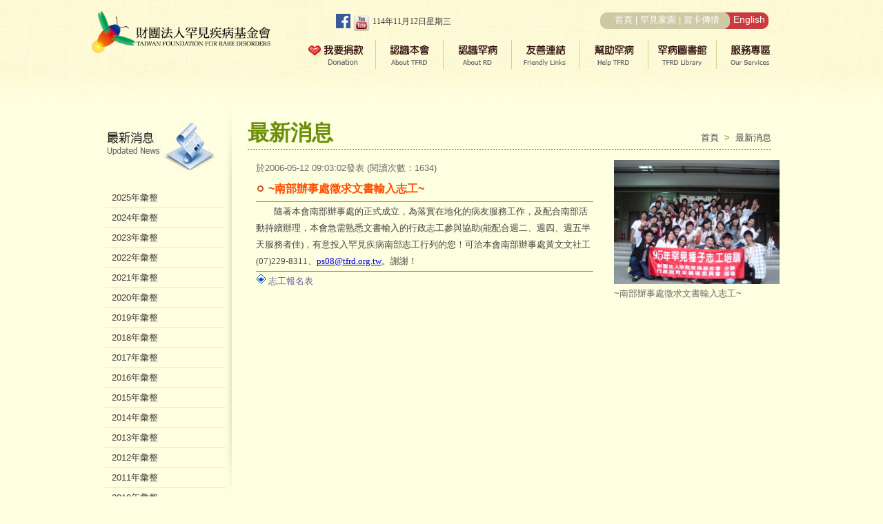

--- FILE ---
content_type: text/html; charset=UTF-8
request_url: https://www.tfrd.org.tw/tfrd/news/content/id/570
body_size: 40757
content:
<!DOCTYPE html PUBLIC "-//W3C//DTD XHTML 1.0 Transitional//EN" "http://www.w3.org/TR/xhtml1/DTD/xhtml1-transitional.dtd">
<html xmlns="http://www.w3.org/1999/xhtml">
<head>
<meta http-equiv="Content-Type" content="text/html; charset=utf-8" />
<title>【財團法人罕見疾病基金會】~南部辦事處徵求文書輸入志工~</title>
<link href="https://www.tfrd.org.tw/tfrd/assets/css/SharedStyle.css" rel="stylesheet" type="text/css" />
<link href="https://www.tfrd.org.tw/tfrd/assets/css/InnerPageStyle.css" rel="stylesheet" type="text/css" />
<link href="https://www.tfrd.org.tw/tfrd/assets/spryassets/SpryMenuBarVertical.css" rel="stylesheet" type="text/css" />
<link href="https://www.tfrd.org.tw/tfrd/assets/css/dcaccordion.css" rel="stylesheet" type="text/css" />
<link href="https://www.tfrd.org.tw/tfrd/assets/css/blue.css" rel="stylesheet" type="text/css" />
<script src="https://www.tfrd.org.tw/tfrd/assets/scripts/swfobject_modified.js" type="text/javascript"></script>
<script src="https://www.tfrd.org.tw/tfrd/assets/spryassets/SpryMenuBar.js" type="text/javascript"></script>
<script type='text/javascript' src='https://www.tfrd.org.tw/tfrd/assets/scripts/jquery.js'></script>
<script type='text/javascript' src='https://www.tfrd.org.tw/tfrd/assets/scripts/jquery.cookie.js'></script>
<script type='text/javascript' src='https://www.tfrd.org.tw/tfrd/assets/scripts/jquery.hoverIntent.minified.js'></script>
<script type='text/javascript' src='https://www.tfrd.org.tw/tfrd/assets/scripts/jquery.dcjqaccordion.2.7.min.js'></script>
<script type='text/javascript' src='https://www.tfrd.org.tw/tfrd/assets/scripts/jquery.dcAccordion.js'></script>
<script type="text/javascript">
<!--
function MM_showHideLayers() { //v9.0
  var i,p,v,obj,args=MM_showHideLayers.arguments;
  for (i=0; i<(args.length-2); i+=3)
  with (document) if (getElementById && ((obj=getElementById(args[i]))!=null)) { v=args[i+2];
    if (obj.style) { obj=obj.style; v=(v=='show')?'visible':(v=='hide')?'hidden':v; }
    obj.visibility=v; }
}
//-->
</script>

<!-- Google Tag Manager -->
<script>(function(w,d,s,l,i){w[l]=w[l]||[];w[l].push({'gtm.start':
new Date().getTime(),event:'gtm.js'});var f=d.getElementsByTagName(s)[0],
j=d.createElement(s),dl=l!='dataLayer'?'&l='+l:'';j.async=true;j.src=
'https://www.googletagmanager.com/gtm.js?id='+i+dl;f.parentNode.insertBefore(j,f);
})(window,document,'script','dataLayer','GTM-55WBGCR');</script>
<!-- End Google Tag Manager -->
</head>

<body>
<!-- Google Tag Manager (noscript) -->
<noscript><iframe src="https://www.googletagmanager.com/ns.html?id=GTM-55WBGCR"
height="0" width="0" style="display:none;visibility:hidden"></iframe></noscript>
<!-- End Google Tag Manager (noscript) -->

<div class="MainContainer">

	﻿	
	<div class="subMenu02" id="subMenu02" onMouseOver="MM_showHideLayers('subMenu02','','show')" onMouseOut="MM_showHideLayers('subMenu02','','hide')" >
		<div class="submenuTop"><a href="https://www.tfrd.org.tw/tfrd/intro_a"> </a></div>
		<div class="subMenu02_1"><a href="https://www.tfrd.org.tw/tfrd/intro_a"> </a></div>
   		<div class="subMenu02_2" onMouseOver="MM_showHideLayers('subsubMenu02_02','','show')" onMouseOut="MM_showHideLayers('subsubMenu02_02','','hide')"><a href="https://www.tfrd.org.tw/tfrd/intro_b"> </a></div>
     	<div class="subMenu02_3" onMouseOver="MM_showHideLayers('subsubMenu02_03','','show')" onMouseOut="MM_showHideLayers('subsubMenu02_03','','hide')"><a href="https://www.tfrd.org.tw/tfrd/intro_c"> </a></div>
   		<div class="subMenu02_4"><a href="https://www.tfrd.org.tw/tfrd/intro_d"> </a></div>
    	<div class="subMenu02_5"><a href="https://www.tfrd.org.tw/tfrd/intro_e/index/id/4"> </a></div>
    	<div class="subMenu02_6"><a href="https://www.tfrd.org.tw/tfrd/intro_f/main"> </a></div>
  		<div class="submenuBottom"><a href="#"> </a></div>
	</div>

 	<div class="subsubMenu02_02" id="subsubMenu02_02" onMouseOver="MM_showHideLayers('subMenu02','','show','subsubMenu02_02','','show')" onMouseOut="MM_showHideLayers('subMenu02','','hide','subsubMenu02_02','','hide')">
     	<ul>
 			<li><a href="https://www.tfrd.org.tw/tfrd/intro_b/main/category_id/1">總會簡介</a></li>
 			<li><a href="https://www.tfrd.org.tw/tfrd/intro_b/main/category_id/2">行政管理處</a></li>
 			<li><a href="https://www.tfrd.org.tw/tfrd/intro_b/main/category_id/3">罕見家園</a></li>
 			<li><a href="https://www.tfrd.org.tw/tfrd/intro_b/main/category_id/4">病患服務組</a></li>
 			<li><a href="https://www.tfrd.org.tw/tfrd/intro_b/main/category_id/5">醫療服務組</a></li>
 			<li><a href="https://www.tfrd.org.tw/tfrd/intro_b/main/category_id/6">研究企劃組</a></li>
 			<li><a href="https://www.tfrd.org.tw/tfrd/intro_b/main/category_id/7">活動公關組</a></li>
 			<li><a href="https://www.tfrd.org.tw/tfrd/intro_b/main/category_id/11">公益行銷組</a></li>
  			<li><a href="https://www.tfrd.org.tw/tfrd/intro_b/main/category_id/8">中部辦事處</a></li>
   			<li><a href="https://www.tfrd.org.tw/tfrd/intro_b/main/category_id/9">南部辦事處</a></li>
       		<li><a href="https://www.tfrd.org.tw/tfrd/intro_b/main/category_id/10">捐助暨組織章程</a></li>
    	</ul>
	</div>

  	<div class="subsubMenu02_03" id="subsubMenu02_03" onMouseOver="MM_showHideLayers('subMenu02','','show','subsubMenu02_03','','show')" onMouseOut="MM_showHideLayers('subMenu02','','hide','subsubMenu02_03','','hide')">
   		<ul>
    		<li><a href="https://www.tfrd.org.tw/tfrd/intro_c/content/id/1">本會特殊榮譽</a></li>
    		<li><a href="https://www.tfrd.org.tw/tfrd/intro_c/index/category_id/2">社會立法參與</a></li>
       		<li><a href="https://www.tfrd.org.tw/tfrd/intro_c/index/category_id/3">各年度發展重點</a></li>
      	</ul>
	</div>

<!--  	<div class="subsubMenu02_05" id="subsubMenu02_05" onMouseOver="MM_showHideLayers('subMenu02','','show','subsubMenu02_05','','show')" onMouseOut="MM_showHideLayers('subMenu02','','hide','subsubMenu02_05','','hide')">
   		<ul>
    		<li><a href="https://www.tfrd.org.tw/tfrd/intro_e/content/id/4">北部總會</a></li>
    		<li><a href="https://www.tfrd.org.tw/tfrd/intro_e/content/id/3">北服務中心</a></li>
       		<li><a href="https://www.tfrd.org.tw/tfrd/intro_e/content/id/2">中部辦事處</a></li>
       		<li><a href="https://www.tfrd.org.tw/tfrd/intro_e/content/id/1">南部辦事處</a></li>
      	</ul>
	</div>
-->
	<div class="subMenu03" id="subMenu03" onMouseOver="MM_showHideLayers('subMenu03','','show')" onMouseOut="MM_showHideLayers('subMenu03','','hide')" >
		<div class="submenuTop"><a href="https://www.tfrd.org.tw/tfrd/rare_a"> </a></div>
		<div class="subMenu03_1"><a href="https://www.tfrd.org.tw/tfrd/rare_a"> </a></div>
      	<div class="subMenu03_2"><a href="https://www.tfrd.org.tw/tfrd/rare_b"> </a></div>
     	<div class="subMenu03_6"><a href="https://web.tfrd.org.tw" target="_blank"> </a></div> <!-- http://web.tfrd.org.tw/inspectionDatabase.html?selectedIndex=0  -->
     	<div class="subMenu03_3"><a href="https://www.tfrd.org.tw/tfrd/rare_c"> </a></div>
     	<div class="subMenu03_4"><a href="https://www.tfrd.org.tw/tfrd/rare_d/content/category_id/2/id/5"> </a></div>
     	<div class="subMenu03_5"><a href="https://www.tfrd.org.tw/tfrd/rare_e"> </a></div>
    	<div class="submenuBottom"><a href="#"> </a></div>
 	</div>

	<div class="subMenu04" id="subMenu04" onMouseOver="MM_showHideLayers('subMenu04','','show')" onMouseOut="MM_showHideLayers('subMenu04','','hide')" >
   		<div class="submenuTop"><a href="https://www.tfrd.org.tw/tfrd/link_a"> </a></div>
     	<div class="subMenu04_1"><a href="https://www.tfrd.org.tw/tfrd/link_a"> </a></div>
   		<div class="subMenu04_2"><a href="https://www.tfrd.org.tw/tfrd/link_b"> </a></div>
     	<div class="subMenu04_3"><a href="https://www.tfrd.org.tw/tfrd/link_c"> </a></div>
    	<div class="subMenu04_4"><a href="https://www.tfrd.org.tw/tfrd/link_d"> </a></div>
      	<div class="subMenu04_5"><a href="https://www.tfrd.org.tw/tfrd/link_e"> </a></div>
  		<div class="submenuBottom"><a href="#"> </a></div>
 	</div>

  	<div class="subMenu05" id="subMenu05" onMouseOver="MM_showHideLayers('subMenu05','','show')" onMouseOut="MM_showHideLayers('subMenu05','','hide')" >
  		<div class="submenuTop"><a href="https://www.tfrd.org.tw/tfrd/help_a"> </a></div>
		<div class="subMenu05_1"><a href="https://www.tfrd.org.tw/tfrd/help_a"> </a></div>
      	<div class="subMenu05_2"><a href="https://www.tfrd.org.tw/tfrd/help_b/content/id/1"> </a></div>
    	<div class="subMenu05_3"><a href="https://www.tfrd.org.tw/tfrd/help_c"> </a></div>
    	
      	<div class="subMenu05_5"><a href="https://www.tfrd.org.tw/tfrd/help_e"> </a></div>
<!--      	
		<div class="subMenu05_6"><a href=""> </a></div>
     	<div class="subMenu05_7"><a href=""> </a></div>
-->      	
		<div class="subMenu05_8"><a href="https://www.tfrd.org.tw/tfrd/help_h"> </a></div>
<!--	<div class="subMenu05_11"><a href="https://www.tfrd.org.tw/tfrd/help_k"> </a></div>-->
		<div class="subMenu05_12"><a href="https://www.tfrd.org.tw/tfrd/help_l"> </a></div>
		<div class="subMenu05_10"><a href="https://www.tfrd.org.tw/tfrd/help_j"> </a></div>
		<div class="subMenu05_4"><a href="https://www.tfrd.org.tw/tfrd/help_d"> </a></div>
		<div class="subMenu05_9"><a href="https://www.tfrd.org.tw/tfrd/help_i"> </a></div>
		<div class="subMenu05_13"><a href="https://www.tfrd.org.tw/tfrd/help_m"> </a></div>
     	<div class="submenuBottom"><a href="#"> </a></div>
	</div>

	<div class="subMenu06" id="subMenu06" onMouseOver="MM_showHideLayers('subMenu06','','show')" onMouseOut="MM_showHideLayers('subMenu06','','hide')" >
		<div class="submenuTop"><a href=''> </a></div>
		<div class="subMenu06_1" onMouseOver="MM_showHideLayers('subMenu06','','show','subsubMenu06_01','','show')" onMouseOut="MM_showHideLayers('subsubMenu06_01','','hide')"><a href="https://www.tfrd.org.tw/tfrd/library_a"> </a></div>
		<div class="subMenu06_2" onMouseOver="MM_showHideLayers('subMenu06','','show','subsubMenu06_02','','show')" onMouseOut="MM_showHideLayers('subsubMenu06_02','','hide')"><a href="https://www.tfrd.org.tw/tfrd/library_b1"> </a></div>
     	<div class="subMenu06_3" onMouseOver="MM_showHideLayers('subMenu06','','show','subsubMenu06_03','','show')" onMouseOut="MM_showHideLayers('subsubMenu06_03','','hide')"><a href="https://www.tfrd.org.tw/tfrd/library_c"> </a></div>
  		<!--<div class="subMenu06_4"><a href=""> </a></div>-->
    	<div class="subMenu06_5"><a href="https://www.tfrd.org.tw/tfrd/library_e"> </a></div>
     	<div class="subMenu06_6"><a href="https://www.tfrd.org.tw/tfrd/library_f"> </a></div>
    	<div class="subMenu06_7"><a href="https://www.tfrd.org.tw/tfrd/library_g"> </a></div>
    	<div class="subMenu06_8"><a href="https://www.tfrd.org.tw/tfrd/library_h"> </a></div>
    	<div class="subMenu06_9"><a href="https://www.tfrd.org.tw/tfrd/library_i"> </a></div>
<!--     	<div class="subMenu06_9" onMouseOver="MM_showHideLayers('subMenu06','','show','subsubMenu06_09','','show')" onMouseOut="MM_showHideLayers('subsubMenu06_09','','hide')"><a href=""> </a></div>
-->   		<div class="submenuBottom"><a href="#"> </a></div>
	</div>

	<div class="subsubMenu06_01" id="subsubMenu06_01" onMouseOver="MM_showHideLayers('subMenu06','','show','subsubMenu06_01','','show')" onMouseOut="MM_showHideLayers('subMenu06','','hide','subsubMenu06_01','','hide')">
 		<ul>
    		<li><a href="https://www.tfrd.org.tw/tfrd/library_a/index/category_id/1">罕病法</a></li>
       		<li><a href="https://www.tfrd.org.tw/tfrd/library_a/index/category_id/2">優生保健法</a></li>
       		<li><a href="https://www.tfrd.org.tw/tfrd/library_a/index/category_id/3">身權法</a></li>
       		<li><a href="https://www.tfrd.org.tw/tfrd/library_a/index/category_id/4">健保法</a></li>
            <!--<li><a href="">罕病法大事紀</a></li>-->
			<li><a href="https://www.tfrd.org.tw/tfrd/library_a/index/category_id/6">國際相關</a></li>
     	</ul>
  	</div>

	<div class="subsubMenu06_02" id="subsubMenu06_02" onMouseOver="MM_showHideLayers('subMenu06','','show','subsubMenu06_02','','show')" onMouseOut="MM_showHideLayers('subMenu06','','hide','subsubMenu06_02','','hide')">
		<ul>
  			<li><a href="https://www.tfrd.org.tw/tfrd/library_b1/index/category_id/1">罕見疾病叢書</a></li>
            
        	<li><a href="https://www.tfrd.org.tw/tfrd/library_b2/index/category_id/1">罕病宣導品</a></li>
        	<li><a href="https://www.tfrd.org.tw/tfrd/library_b3">會訊</a></li>
       		<li><a href="https://www.tfrd.org.tw/tfrd/library_b4">電子報</a></li>
     	</ul>
	</div>

	<div class="subsubMenu06_03" id="subsubMenu06_03" onMouseOver="MM_showHideLayers('subMenu06','','show','subsubMenu06_03','','show')" onMouseOut="MM_showHideLayers('subMenu06','','hide','subsubMenu06_03','','hide')">
  		<ul>
    		<li><a href="https://www.tfrd.org.tw/tfrd/library_c/index/category_id/1">好書及影音推薦</a></li>
       		<li><a href="https://www.tfrd.org.tw/tfrd/library_c/mvrank/category_id/2">線上影音連結</a></li>
    	</ul>
	</div>

<!--	<div class="subsubMenu06_09" id="subsubMenu06_09" onMouseOver="MM_showHideLayers('subMenu06','','show','subsubMenu06_09','','show')" onMouseOut="MM_showHideLayers('subMenu06','','hide','subsubMenu06_09','','hide')">
  		<ul>
    		<li><a href="">基礎認識</a></li>
    		<li><a href="">身心障礙鑑定</a></li>
    		<li><a href="">福利服務與需求評估</a></li>
    	</ul>
	</div>
-->
	<div class="subMenu07" id="subMenu07" onMouseOver="MM_showHideLayers('subMenu07','','show')" onMouseOut="MM_showHideLayers('subMenu07','','hide')" >
   		<div class="submenuTop"><a href="https://www.tfrd.org.tw/tfrd/service_a"> </a></div>
		<div class="subMenu07_1"><a href="https://www.tfrd.org.tw/tfrd/service_a"> </a></div>
    	<div class="subMenu07_2" onMouseOver="MM_showHideLayers('subMenu07','','show','subsubMenu07_02','','show')" onMouseOut="MM_showHideLayers('subsubMenu07_02','','hide')"><a href="https://www.tfrd.org.tw/tfrd/service_b"> </a></div>
   		<div class="subMenu07_3" onMouseOver="MM_showHideLayers('subMenu07','','show','subsubMenu07_3','','show')" onMouseOut="MM_showHideLayers('subsubMenu07_3','','hide')"><a href="https://www.tfrd.org.tw/tfrd/service_c"> </a></div>
   		<div class="subMenu07_10" onMouseOver="MM_showHideLayers('subMenu07','','show','subsubMenu07_10','','show')" onMouseOut="MM_showHideLayers('subsubMenu07_10','','hide')"><a href="https://www.tfrd.org.tw/tfrd/service_d"> </a></div>
        <div class="subMenu07_4" onMouseOver="MM_showHideLayers('subMenu07','','show','subsubMenu07_4','','show')" onMouseOut="MM_showHideLayers('subsubMenu07_4','','hide')"><a href="https://www.tfrd.org.tw/tfrd/service_e"> </a></div>
    	<div class="subMenu07_5" onMouseOver="MM_showHideLayers('subMenu07','','show','subsubMenu07_5','','show')" onMouseOut="MM_showHideLayers('subsubMenu07_5','','hide')"><a href="https://www.tfrd.org.tw/tfrd/service_f"> </a></div>
    	<div class="subMenu07_6" onMouseOver="MM_showHideLayers('subMenu07','','show','subsubMenu07_6','','show')" onMouseOut="MM_showHideLayers('subsubMenu07_6','','hide')"><a href="https://www.tfrd.org.tw/tfrd/service_g"> </a></div>
    	<div class="subMenu07_7" onMouseOver="MM_showHideLayers('subMenu07','','show','subsubMenu07_7','','show')" onMouseOut="MM_showHideLayers('subsubMenu07_7','','hide')"><a href="https://www.tfrd.org.tw/tfrd/service_h/main/category_id/2"> </a></div>
    	<div class="subMenu07_8" onMouseOver="MM_showHideLayers('subMenu07','','show','subsubMenu07_8','','show')" onMouseOut="MM_showHideLayers('subsubMenu07_8','','hide')"><a href="https://www.tfrd.org.tw/tfrd/service_i"> </a></div>
    	<div class="subMenu07_11" onMouseOver="MM_showHideLayers('subMenu07','','show','subsubMenu07_11','','show')" onMouseOut="MM_showHideLayers('subsubMenu07_11','','hide')"><a href="https://www.tfrd.org.tw/tfrd/service_j2"> </a></div>
    	<div class="subMenu07_12"><a href="https://www.tfrd.org.tw/tfrd/service_l"> </a></div>
		<div class="subMenu07_9"><a href="https://www.tfrd.org.tw/tfrd/service_k"> </a></div>
  		<div class="submenuBottom"><a href="#"> </a></div>
	</div>

	<div class="subsubMenu07_02" id="subsubMenu07_02" onMouseOver="MM_showHideLayers('subMenu07','','show','subsubMenu07_02','','show')" onMouseOut="MM_showHideLayers('subMenu07','','hide','subsubMenu07_02','','hide')">
    	<ul>
   			<li><a href="https://www.tfrd.org.tw/tfrd/service_b/main/category_id/1">醫療補助</a></li>
      		<li><a href="https://www.tfrd.org.tw/tfrd/service_b/main/category_id/2">遺傳諮詢</a></li>
       		<li><a href="https://www.tfrd.org.tw/tfrd/service_b/main/category_id/3">國際代檢協力方案</a></li>
       		<li><a href="https://www.tfrd.org.tw/tfrd/service_b/main/category_id/4">國內遺傳檢驗</a></li>
       		<li><a href="https://www.tfrd.org.tw/tfrd/service_b/main/category_id/5">二代新生兒篩檢</a></li>
       		<li><a href="https://www.tfrd.org.tw/tfrd/service_b/main/category_id/6">藥物及營養品緊急借調</a></li>
     		<li><a href="https://www.tfrd.org.tw/tfrd/service_b/main/category_id/7">醫療器材借用</a></li>
    		<li><a href="https://www.tfrd.org.tw/tfrd/service_b/main/category_id/8">生育關懷補助</a></li>
      		<li><a href="https://www.tfrd.org.tw/tfrd/service_b/main/category_id/9">復健輔助課程</a></li>
		<li><a href="https://www.tfrd.org.tw/tfrd/service_b/main/category_id/10">臨床試驗補助</a></li>
		<li><a href="https://www.tfrd.org.tw/tfrd/service_b/main/category_id/11">組織庫建置</a></li>
    	</ul>
	</div>

   	<div class="subsubMenu07_3" id="subsubMenu07_3" onMouseOver="MM_showHideLayers('subMenu07','','show','subsubMenu07_3','','show')" onMouseOut="MM_showHideLayers('subMenu07','','hide','subsubMenu07_3','','hide')">
		<ul>
			<li><a href="https://www.tfrd.org.tw/tfrd/service_c/main/category_id/1">獎助學金</a></li>
       		<li><a href="https://www.tfrd.org.tw/tfrd/service_c/main/category_id/2">校園宣導服務</a></li>
       		<li><a href="https://www.tfrd.org.tw/tfrd/service_c/main/category_id/3">服務宣導品</a></li>
        	<li><a href="https://www.tfrd.org.tw/tfrd/service_c/main/category_id/4">就學轉銜服務</a></li>
      		<li><a href="https://www.tfrd.org.tw/tfrd/service_c/main/category_id/5">專家分享</a></li>
    	</ul>
	</div>

  	<!--<div class="subsubMenu07_3" id="subsubMenu07_3" onMouseOver="MM_showHideLayers('subMenu07','','show','subsubMenu07_3','','show')" onMouseOut="MM_showHideLayers('subMenu07','','hide','subsubMenu07_3','','hide')">
 		<ul>
    		<li><a href="#">獎助學金</a></li>
       		<li><a href="#">校園宣導服務</a></li>
       		<li><a href="#">服務宣導品驗</a></li>
       		<li><a href="#">就學轉銜服務</a></li>
      		<li><a href="#">專家分享</a></li>
		</ul>
	</div>-->

	<div class="subsubMenu07_10" id="subsubMenu07_10" onMouseOver="MM_showHideLayers('subMenu07','','show','subsubMenu07_10','','show')" onMouseOut="MM_showHideLayers('subMenu07','','hide','subsubMenu07_10','','hide')">
    	<ul>
   			<li><a href="https://www.tfrd.org.tw/tfrd/service_d/main/category_id/1">安養補助</a></li>
     		<li><a href="https://www.tfrd.org.tw/tfrd/service_d/main/category_id/2">到宅服務</a></li>
			<li><a href="https://www.tfrd.org.tw/tfrd/service_d/main/category_id/3">協力家庭</a></li>
   		</ul>
	</div>

	<div class="subsubMenu07_4" id="subsubMenu07_4" onMouseOver="MM_showHideLayers('subMenu07','','show','subsubMenu07_4','','show')" onMouseOut="MM_showHideLayers('subMenu07','','hide','subsubMenu07_4','','hide')">
   		<ul>
   		<!-- <li><a href="">失業補助</a></li>-->
      		<li><a href="https://www.tfrd.org.tw/tfrd/service_e/index/category_id/2">罕見職人推展</a></li>
  		</ul>
	</div>

  	<div class="subsubMenu07_5" id="subsubMenu07_5" onMouseOver="MM_showHideLayers('subMenu07','','show','subsubMenu07_5','','show')" onMouseOut="MM_showHideLayers('subMenu07','','hide','subsubMenu07_5','','hide')">
		<ul>
  			<li><a href="https://www.tfrd.org.tw/tfrd/service_f/main/category_id/1">營養諮詢服務</a></li>
     		<li><a href="https://www.tfrd.org.tw/tfrd/service_f/main/category_id/2">低蛋白抵用券</a></li>
     		<li><a href="https://www.tfrd.org.tw/tfrd/service_f/main/category_id/3">營養手冊編撰</a></li>
     		<li><a href="https://www.tfrd.org.tw/tfrd/service_f/index/category_id/4">營養小常識</a></li>
  		</ul>
	</div>

	<div class="subsubMenu07_6" id="subsubMenu07_6" onMouseOver="MM_showHideLayers('subMenu07','','show','subsubMenu07_6','','show')" onMouseOut="MM_showHideLayers('subMenu07','','hide','subsubMenu07_6','','hide')">
		<ul>
 			<li><a href="https://www.tfrd.org.tw/tfrd/service_g/main/category_id/1">心理諮商</a></li>
       		<li><a href="https://www.tfrd.org.tw/tfrd/service_g/main/category_id/2">悲傷輔導</a></li>
        	<li><a href="https://www.tfrd.org.tw/tfrd/service_g/main/category_id/3">傾聽你說</a></li>
       		<li><a href="https://www.tfrd.org.tw/tfrd/service_g/main/category_id/4">專家分享</a></li>
       		<li><a href="https://www.tfrd.org.tw/tfrd/service_g/main/category_id/5">螢火蟲心靈電影院</a></li>
 		</ul>
	</div>

	<div class="subsubMenu07_7" id="subsubMenu07_7" onMouseOver="MM_showHideLayers('subMenu07','','show','subsubMenu07_7','','show')" onMouseOut="MM_showHideLayers('subMenu07','','hide','subsubMenu07_7','','hide')">
   		<ul>
    		<li><a href="https://www.tfrd.org.tw/tfrd/service_h/main/category_id/2">暑期病友旅遊</a></li>
    		<li><a href="https://www.tfrd.org.tw/tfrd/service_h/main/category_id/3">一日體驗活動</a></li>
    		<li><a href="https://www.tfrd.org.tw/tfrd/service_ha11/index/category_id/1">罕見小勇士棒球隊</a></li>
    		<li><a href="https://www.tfrd.org.tw/tfrd/service_ha1/index/category_id/1">罕見心靈繪畫班</a></li>
    		<li><a href="https://www.tfrd.org.tw/tfrd/service_ha2/index/category_id/1">北區天籟合唱班</a></li>
    		<li><a href="https://www.tfrd.org.tw/tfrd/service_ha3/index/category_id/1">中區天籟合唱班</a></li>
    		<li><a href="https://www.tfrd.org.tw/tfrd/service_ha4/index/category_id/1">南區天籟合唱班</a></li>
    		<li><a href="https://www.tfrd.org.tw/tfrd/service_ha5/index/category_id/1">罕見音樂才藝班</a></li>
    		<li><a href="https://www.tfrd.org.tw/tfrd/service_ha12/index/category_id/1">罕見太鼓舞動班</a></li>
    		<li><a href="https://www.tfrd.org.tw/tfrd/service_ha9/index/category_id/1">罕爸合唱團</a></li>
    		<li><a href="https://www.tfrd.org.tw/tfrd/service_ha6/index/category_id/1">愛與希望寫作班</a></li>
    		<li><a href="https://www.tfrd.org.tw/tfrd/service_ha8/index/category_id/1">罕見翻譯社群</a></li>
    		<!--<li><a href="">生命喝采專區</a></li>-->
    		<li><a href="https://www.tfrd.org.tw/tfrd/service_ha10/index/category_id/1">心靈寫作專區</a></li>
    		<li><a href="https://www.tfrd.org.tw/tfrd/service_ha7/index/category_id/1">編採書寫專區</a></li>
   		</ul>
	</div>
<!--
2.暑期病友旅遊（原短期病友旅遊）
3.一日體驗活動
5.罕見心靈繪畫班
6.北區天籟合唱班
7.中區天籟合唱班
8.南區天籟合唱班
9.罕見音樂才藝班
13.罕爸合唱團
10.愛與希望寫作班
12.罕見翻譯社群
4.生命喝采專區
心靈寫作專區（在舊的創作推廣裡面，此處為新開）
11.編採書寫專區（原採集書寫編輯營）

-->
	<div class="subsubMenu07_8" id="subsubMenu07_8" onMouseOver="MM_showHideLayers('subMenu07','','show','subsubMenu07_8','','show')" onMouseOut="MM_showHideLayers('subMenu07','','hide','subsubMenu07_8','','hide')">
 		<ul>
			<li><a href="https://www.tfrd.org.tw/tfrd/service_i/main/category_id/1">生活急難救助</a></li>
   			<li><a href="https://www.tfrd.org.tw/tfrd/service_i/main/category_id/2">全方位課程</a></li>
<!--      	 	<li><a href="">用電補助</a></li>-->
      	 	<li><a href="https://www.tfrd.org.tw/tfrd/service_i/main/category_id/4">微型保險補助</a></li>
      	 	<li><a href="https://www.tfrd.org.tw/tfrd/service_i/main/category_id/5">個人助理員補助</a></li>
            <li><a href="https://www.tfrd.org.tw/tfrd/service_i/main/category_id/6">緊急救援通報</a></li>
			<li><a href="https://www.tfrd.org.tw/tfrd/service_i/main/category_id/7">無障礙計程車補助</a></li>

    	</ul>
	</div>

	<div class="subsubMenu07_11" id="subsubMenu07_11" onMouseOver="MM_showHideLayers('subMenu07','','show','subsubMenu07_11','','show')" onMouseOut="MM_showHideLayers('subMenu07','','hide','subsubMenu07_11','','hide')">
		<ul>
    		<li><a href="https://www.tfrd.org.tw/tfrd/service_j1/main/category_id/1">育成團體服務緣起</a></li>
      	 	<li><a href="https://www.tfrd.org.tw/tfrd/service_j1/main/category_id/2">育成團體服務流程</a></li>
      		<li><a href="https://www.tfrd.org.tw/tfrd/service_j1/main/category_id/3">病友協會活動補助</a></li>
    		<li><a href="https://www.tfrd.org.tw/tfrd/service_j1/main/category_id/4">聯誼會關懷訪視補助</a></li>
        	<!--<li><a href="">育成團體推動歷程</a></li>
      		<li><a href="">大事紀</a></li>-->
      		<li><a href="https://www.tfrd.org.tw/tfrd/service_j2">團體育成推動歷程</a></li>
    	</ul>
	</div>

      	<!--topFuntions End -->
        
        <!--Menu -->
		<!--<div class="Menu">
    		<ul>
       			<li class="Menu07"><a href="#" onMouseOver="MM_showHideLayers('subMenu07','','show')" onMouseOut="MM_showHideLayers('subMenu07','','hide')"></a></li>
              	<li class="Menu06"><a href="#" onMouseOver="MM_showHideLayers('subMenu06','','show')" onMouseOut="MM_showHideLayers('subMenu06','','hide')"></a></li>
              	<li class="Menu05"><a href="#" onMouseOver="MM_showHideLayers('subMenu05','','show')" onMouseOut="MM_showHideLayers('subMenu05','','hide')"></a></li>
              	<li class="Menu04"><a href="#" onMouseOver="MM_showHideLayers('subMenu04','','show')" onMouseOut="MM_showHideLayers('subMenu04','','hide')"></a></li>
              	<li class="Menu03"><a href="#" onMouseOver="MM_showHideLayers('subMenu03','','show')" onMouseOut="MM_showHideLayers('subMenu03','','hide')"></a></li>
              	<li class="Menu02"><a href="#" onMouseOver="MM_showHideLayers('subMenu02','','show')" onMouseOut="MM_showHideLayers('subMenu02','','hide')"></a></li>
           		<li class="Menu01"><a href="" onMouseOver="MM_showHideLayers('subMenu01','','show')" onMouseOut="MM_showHideLayers('subMenu01','','hide')"></a></li>
         	</ul>
   	  	</div>-->
   	  	<!--Menu End -->

  	<!--Header End -->
	
    <div class="Header">
		<div class="Logo">
			<a href="https://www.tfrd.org.tw/tfrd/home">
			<img src="https://www.tfrd.org.tw/tfrd/assets/images/Logo.png" alt="罕病logo" border="0" width="260" />
			</a>
		</div>
       	<div>
			<table border="0" cellpadding="0" cellspacing="0" style="padding-left:90px;">
      			<tr align="right">
            		<td class="Date" style="text-align:right;">
						<a href="https://www.facebook.com/TFRD9527/" target="_blank" style="text-decoration:none;">
							<img style="vertical-align:top;" src="https://www.tfrd.org.tw/tfrd/assets/images/fb_icon_325x325.png" height="21" border="0" />
						</a>
						<a href="https://www.youtube.com/user/TFRDCF/featured" target="_blank" style="text-decoration: none;">
							<img style="vertical-align:top" src="https://www.tfrd.org.tw/tfrd/assets/images/youtube.png" height="26" border="0" />
						</a>
						<script language="javascript">
        					<!--
          					var RightNow = new Date();
          					var day = RightNow.getDay()+1;
          					var daystring="日一二三四五六";
          					var chyear=RightNow.getFullYear()-1911;
          					document.write(chyear +"年"+ (RightNow.getMonth()+1)+"月"+ RightNow.getDate() +"日"+"星期"+daystring.substring(day-1,day));
        					//-->
        				</script>
					</td>

					<td style="text-align:right;background-image:url(https://www.tfrd.org.tw/tfrd/assets/images/Head_nav.jpg);background-repeat:no-repeat;padding-right:6px;background-position:right top;display:block;height:31px;width:420px;color:#FFF;padding-top:5px;padding-top:0px\9;">
						<a href="https://www.tfrd.org.tw/tfrd/home" style="color:#FFF;font-size:10pt;text-decoration:none;" title="回首頁">首頁</a> | 
						<a href="https://www.tfrd2.org.tw/welfare" style="color:#FFF;font-size:10pt;text-decoration:none;" title="罕見家園" target="_blank">罕見家園</a> | 
						<a href="https://www.tfrd.org.tw/tfrd/ecard" style="color:#FFF;font-size:10pt;text-decoration:none;" title="賀卡傳情">賀卡傳情</a>&nbsp;&nbsp;&nbsp;&nbsp;
						<!--<a href="https://www.tfrd.org.tw/tfrd/sitemap" style="color:#FFF;font-size:10pt;text-decoration:none;" title="網站導覽">網站導覽 &nbsp;</a>-->
						<a href="https://www.tfrd2.org.tw/tfrd_eng/" style="color:#FFF;font-size:10.5pt;text-decoration:none;" title="英文版">English</a>
					</td>
          		</tr>
 			</table>
		</div>
      	<!--topFuntions End -->
		<div class="Menu">
    		<ul>
       			<li class="Menu07"><a href="https://www.tfrd.org.tw/tfrd/service_a" onMouseOver="MM_showHideLayers('subMenu07','','show')" onMouseOut="MM_showHideLayers('subMenu07','','hide')"><img src='https://www.tfrd.org.tw/tfrd/assets/images/transparent.png' width='99' height='52' border='0'></a></li>
              	<li class="Menu06"><a href="https://www.tfrd.org.tw/tfrd/library_a" onMouseOver="MM_showHideLayers('subMenu06','','show')" onMouseOut="MM_showHideLayers('subMenu06','','hide')"><img src='https://www.tfrd.org.tw/tfrd/assets/images/transparent.png' width='99' height='52' border='0'></a></li>
              	<li class="Menu05"><a href="https://www.tfrd.org.tw/tfrd/help_a" onMouseOver="MM_showHideLayers('subMenu05','','show')" onMouseOut="MM_showHideLayers('subMenu05','','hide')"><img src='https://www.tfrd.org.tw/tfrd/assets/images/transparent.png' width='99' height='52' border='0'></a></li>
              	<li class="Menu04"><a href="https://www.tfrd.org.tw/tfrd/link_a" onMouseOver="MM_showHideLayers('subMenu04','','show')" onMouseOut="MM_showHideLayers('subMenu04','','hide')"><img src='https://www.tfrd.org.tw/tfrd/assets/images/transparent.png' width='99' height='52' border='0'></a></li>
              	<li class="Menu03"><a href="https://www.tfrd.org.tw/tfrd/rare_a" onMouseOver="MM_showHideLayers('subMenu03','','show')" onMouseOut="MM_showHideLayers('subMenu03','','hide')"><img src='https://www.tfrd.org.tw/tfrd/assets/images/transparent.png' width='99' height='52' border='0'></a></li>
              	<li class="Menu02"><a href="https://www.tfrd.org.tw/tfrd/intro_a" onMouseOver="MM_showHideLayers('subMenu02','','show')" onMouseOut="MM_showHideLayers('subMenu02','','hide')"><img src='https://www.tfrd.org.tw/tfrd/assets/images/transparent.png' width='99' height='52' border='0'></a></li>
           		<li class="Menu01"><a href="https://www.tfrd.org.tw/tfrd/help_a" onMouseOver="MM_showHideLayers('subMenu01','','show')" onMouseOut="MM_showHideLayers('subMenu01','','hide')"><img src='https://www.tfrd.org.tw/tfrd/assets/images/transparent.png' width='99' height='52' border='0'></a></li>
         	</ul>
   	  	</div>
   	  	<!--Menu End -->

	</div>
  	<!--Header End -->
  	<div class="RightContent">
    	<div class="ContentTop">
      		<div class="Title">最新消息</div>
      		<div class="BreadCrumb">
                <a href="https://www.tfrd.org.tw/tfrd/home">首頁 </a> >
                <a href="https://www.tfrd.org.tw/tfrd/news">最新消息</a>
            </div>
    	</div>
    	<div class="ContentLine"></div>
    	<table cellpadding="0" cellspacing="0" class="Content" style="width:100%">
            <tr>
                <td valign="top" class="TextContainer" style="width:95%">
                    <table border="0" width="100%">
                        <tr>
                          <td><div class='addthis_toolbox addthis_default_style'><a class='addthis_button_preferred_1'></a><a class='addthis_button_preferred_15'></a><a class='addthis_button_preferred_4'></a><a class='addthis_button_preferred_6'></a><a class='addthis_button_preferred_13'></a><a class='addthis_button_compact'></a>於2006-05-12 09:03:02發表 (閱讀次數：1634)</div><script type='text/javascript' src='http://s7.addthis.com/js/250/addthis_widget.js#pubid=ra-4f0ff12c000538ee'></script></td>
                        </tr>
                        <tr>
                        	<td class="ContentSubtitle">~南部辦事處徵求文書輸入志工~</td>
                        </tr>
                        <tr><td height="1" bgcolor="#FF6600"></td></tr>
                        <tr><td class="Text">　　隨著本會南部辦事處的正式成立，為落實在地化的病友服務工作，及配合南部活動持續辦理，本會急需熟悉文書輸入的行政志工參與協助(能配合週二、週四、週五半天服務者佳)，有意投入罕見疾病南部志工行列的您！可洽本會南部辦事處黃文文社工(07)229-8311、<a href="mailto:ps08@tfrd.org.tw">ps08@tfrd.org.tw</a>。謝謝！</td></tr>
                        <tr><td height='1' bgcolor='#FF6600'></td></tr><tr><td class='attachment'><img src='https://www.tfrd.org.tw/tfrd/assets/uploads/_icoon/A/0033.gif' /> <a href='https://www.tfrd.org.tw/tfrd/./assets/uploads/news/570/tfrd_20120321174600.doc' target='_blank'>志工報名表</a><br /></td></tr>                            
                    </table>
            </td>
                <!--------------- Right Photos---------------->
                <td valign="top" align="Left" style="width:0">
                    <table border='0' width='260'><tr><td class='set'><a href='https://www.tfrd.org.tw/tfrd/./assets/uploads/news/570/tfrd_20120321174600.jpg' target='_blank'><img src='https://www.tfrd.org.tw/tfrd/./assets/uploads/news/570/tfrd_20120321174600.jpg' width='240' border='0' /></a></td></tr><tr><td>~南部辦事處徵求文書輸入志工~</td></tr></table>                </td>
            </tr>
          </table>
  	</div>
  	<!--RightContent End -->

    <div class="LeftContent">
		﻿<table cellpadding='0' cellspacing='0' border='0'><tr><td><img src='/tfrd/assets/images/InnerSubmenu_News.jpg' width='194' height='79' /></td></tr><tr><td class='blue demo-container'><ul class='accordion' id='accordion-1'><li><a href='https://www.tfrd.org.tw/tfrd/news/index/year/2025' >2025年彙整</a></li><li><a href='https://www.tfrd.org.tw/tfrd/news/index/year/2024' >2024年彙整</a></li><li><a href='https://www.tfrd.org.tw/tfrd/news/index/year/2023' >2023年彙整</a></li><li><a href='https://www.tfrd.org.tw/tfrd/news/index/year/2022' >2022年彙整</a></li><li><a href='https://www.tfrd.org.tw/tfrd/news/index/year/2021' >2021年彙整</a></li><li><a href='https://www.tfrd.org.tw/tfrd/news/index/year/2020' >2020年彙整</a></li><li><a href='https://www.tfrd.org.tw/tfrd/news/index/year/2019' >2019年彙整</a></li><li><a href='https://www.tfrd.org.tw/tfrd/news/index/year/2018' >2018年彙整</a></li><li><a href='https://www.tfrd.org.tw/tfrd/news/index/year/2017' >2017年彙整</a></li><li><a href='https://www.tfrd.org.tw/tfrd/news/index/year/2016' >2016年彙整</a></li><li><a href='https://www.tfrd.org.tw/tfrd/news/index/year/2015' >2015年彙整</a></li><li><a href='https://www.tfrd.org.tw/tfrd/news/index/year/2014' >2014年彙整</a></li><li><a href='https://www.tfrd.org.tw/tfrd/news/index/year/2013' >2013年彙整</a></li><li><a href='https://www.tfrd.org.tw/tfrd/news/index/year/2012' >2012年彙整</a></li><li><a href='https://www.tfrd.org.tw/tfrd/news/index/year/2011' >2011年彙整</a></li><li><a href='https://www.tfrd.org.tw/tfrd/news/index/year/2010' >2010年彙整</a></li><li><a href='https://www.tfrd.org.tw/tfrd/news/index/year/2009' >2009年彙整</a></li><li><a href='https://www.tfrd.org.tw/tfrd/news/index/year/2008' >2008年彙整</a></li><li><a href='https://www.tfrd.org.tw/tfrd/news/index/year/2007' >2007年彙整</a></li><li><a href='https://www.tfrd.org.tw/tfrd/news/index/year/2006' >2006年彙整</a></li><li><a href='https://www.tfrd.org.tw/tfrd/news/index/year/2005' >2005年彙整</a></li><li><a href='https://www.tfrd.org.tw/tfrd/news/index/year/2004' >2004年彙整</a></li><li><a href='https://www.tfrd.org.tw/tfrd/news/index/year/2003' >2003年彙整</a></li><li><a href='https://www.tfrd.org.tw/tfrd/news/index/year/2002' >2002年彙整</a></li></ul></td></tr><tr><td><img src='https://www.tfrd.org.tw/tfrd/assets/images/InnerSubmenu_logo.jpg' width='194' height='124' /></td></tr></table>    </div>
    <!--LeftContent End -->
</div>
<!--MainContainer End -->
<center>
<div class="footer">
	<table width="994" height="223" border="0" cellpadding="0" cellspacing="0">
		<tr class="Illustration02">
	    	<td valign="bottom">
	        	<table width="994" border="0" cellpadding="0" cellspacing="0">
	           		<tr>
	                	<td width="265">&nbsp;</td>
	                	<td width="683" align="right">
<!--	                    	<a href="#"><img src="https://www.tfrd.org.tw/tfrd/assets/images/Link_youtube.jpg" width="35" height="35" border="0"></a>
	                    	<a href="#"><img src="https://www.tfrd.org.tw/tfrd/assets/images/Link_Facebook.jpg" width="35" height="35" border="0"></a>
	                    	<a href="#"><img src="https://www.tfrd.org.tw/tfrd/assets/images/Link_yahoo.jpg" width="35" height="35" border="0"></a>
-->	                	</td>
	                	<td width="46" align="right">&nbsp;</td>
	              	</tr>
	      		</table>
	      	</td>
	  	</tr>
	</table>

		<table width="994" border="0" cellpadding="0" cellspacing="0">
	  	<tr>
	    	<td width="265" class="logo"><br>114年公益勸募字號：<br />
衛部救字第1131363890號<br />
揪你一塊 愛不罕見</td>
	    	<td valign="bottom">
	       		<table width="100%" border="0" cellpadding="0" cellspacing="1">
	         		<tr>
	         			<td colspan="2" class="nav">
		               		| <a href="https://www.tfrd.org.tw/tfrd/home">首頁</a>
		               		| <a href="https://www.tfrd.org.tw/tfrd/help_a">我要捐款</a>
		                    | <a href="https://www.tfrd.org.tw/tfrd/intro_a">認識本會</a>
		                    | <a href="https://www.tfrd.org.tw/tfrd/rare_a">認識罕病</a>
		                    | <a href="https://www.tfrd.org.tw/tfrd/link_a">友善連結</a>
		                    | <a href="https://www.tfrd.org.tw/tfrd/help_a">幫助罕病</a>
		                    | <a href="https://www.tfrd.org.tw/tfrd/library_a">罕病圖書館</a>
		                    | <a href="https://www.tfrd.org.tw/tfrd/service_a">服務專區</a>
	                    	|
	            		</td>
	       			</tr>
		        	<tr>
                    <td colspan="2" class="Blacktext">&nbsp;立案字號：衛署醫字第88022340號  劃撥帳號：19343551　戶名：財團法人罕見疾病基金會  統一編號：19340872 </td>
					</tr>
					<tr>
						<td class="Hightlight" style="width:100;"> 台北總會</td>
						<td class="Add"> 104 台北市中山區長春路20號6樓 電話:(02)2521-0717  傳真:(02)2567-3560 代表號：0912337876 </td>
					</tr>
					<tr>
						<td class="Hightlight">台北服務中心 </td>
						<td class="Add"> 104   台北市中山區中山北路二段52號10樓 電話:(02)2562-2958、(02)2511-5396 <!--傳真:--> </td>
					</tr>
					<tr>
						<td class="Hightlight">中部辦事處 </td>
						<td class="Add"> 404   台中市北區進化北路238號7樓之5 電話:(04)2236-3595 傳真:(04)2236-9853 </td>
					</tr>
					<tr>
						<td class="Hightlight">南部辦事處 </td>
						<td class="Add"> 800 高雄市新興區民生一路206號9樓之3 電話:(07)229-8311  傳真:(07)229-9095 </td>
					</tr>
					<tr>
						<td class="Hightlight">罕見家園</td>
						<td class="Add"> 306 新竹縣關西鎮東平里9鄰小東坑7之6號 統一編號:92524362 電話:(03)547-5528  傳真:(03)547-5580 </td>
					</tr>
	        	</table>
	    	</td>
	  	</tr>
	</table>
	<br>
</div>
</center>
<!--footer End --></body>
</html>

--- FILE ---
content_type: text/css
request_url: https://www.tfrd.org.tw/tfrd/assets/css/SharedStyle.css
body_size: 25277
content:
@charset "utf-8";
/* CSS Document */
.MainContainer {
	width: 1016px;
	height: auto;
	margin-top: 0;
	margin-right: auto;
	margin-bottom: auto;
	margin-left: auto;
	position: relative;
	text-align: left;
}

.Header {
	margin: 0px;
	padding: 0px;
	height: 120px;
	}
/*	
.logo{
	background-image: url(../images/Logo.jpg);
	background-repeat: no-repeat;
	background-position: center bottom;
	display: block;
	color: #FFF;
	padding-top: 7px;
width: 250px;
	height: 50px;
}
*/
.Logo a{
	height: auto;
	width: 265px;
	float: left;
	}	
	
.Menu {
	float: right;
	width: 698px;
	height: 52px;
	margin-top: 3px;
	margin-right: 10px;
	}
.Menu ul {
	margin: 0px;
	padding: 0px;
}
.Menu li {
	list-style-type: none;
}

.Menu01 {
	float: right;
	}
.Menu01 a{
	width: 99px;
	display: block;
	background-image: url(../images/Menu01_up.jpg);
	background-repeat: no-repeat;
	height: 52px;
	}
	
.Menu01 a:hover{
	background-image: url(../images/Menu01_hover.jpg);
	}

.Menu02 {
	float: right;
	}
.Menu02 a{
	background-image: url(../images/Menu02_up.jpg);
	background-repeat: no-repeat;
	width: 99px;
	display: block;
	height: 52px;
	}
	
.Menu02 a:hover{
	background-image: url(../images/Menu02_hover.jpg);
	}

.Menu03 {
	float: right;
	}
.Menu03 a{
	width: 99px;
	display: block;
	background-image: url(../images/Menu03_up.jpg);
	background-repeat: no-repeat;
	height: 52px;
	}
	
.Menu03 a:hover{
	background-image: url(../images/Menu03_hover.jpg);
	}
	
.Menu04 {
	float: right;
	}
.Menu04 a{
	width: 99px;
	display: block;
	background-image: url(../images/Menu04_up.jpg);
	background-repeat: no-repeat;
	height: 52px;
	}
	
.Menu04 a:hover{
	background-image: url(../images/Menu04_hover.jpg);
	}	

.Menu05 {
	float: right;
	}
.Menu05 a{
	width: 99px;
	display: block;
	background-image: url(../images/Menu05_up.jpg);
	background-repeat: no-repeat;
	height: 52px;
	}
	
.Menu05 a:hover{
	background-image: url(../images/Menu05_hover.jpg);
	}

.Menu06 {
	float: right;
	}
.Menu06 a{
	width: 99px;
	display: block;
	background-image: url(../images/Menu06_up.jpg);
	background-repeat: no-repeat;
	height: 52px;
	}
	
.Menu06 a:hover{
	background-image: url(../images/Menu06_hover.jpg);
	}

.Menu07 {
	float: right;
	}
.Menu07 a{
	width: 99px;
	display: block;
	background-image: url(../images/Menu07_up.jpg);
	background-repeat: no-repeat;
	height: 52px;
	}
	
.Menu07 a:hover{
	background-image: url(../images/Menu07_hover.jpg);
	}
.topFuntions {
	float: right;
	width: 690px;
	margin-top: 5px;
}
.Date {
	font-family: "微軟正黑體";
	font-size: 9pt;
	color: #363636;
	text-align: right;
	padding-right:35px;
	line-height: 23px;
	padding-top: 5px \9;
}
.topNav {
	background-image: url(../../assets/images/Head_nav.jpg);
	background-repeat: no-repeat;
	background-position: right;
	display: block;
	height: 31px;
	width: 420px;
	color: #FFF;
	padding-top: 4px;
	padding-top: 0px\9;
	background-position: left top;
}
.topNav a{
	font-family: "微軟正黑體";
	font-size: 9pt;
	color: #FFF;
	text-align: center;
	text-decoration: none;
	padding-left: 6px;

}

.topNav a:hover{
	color: #FF0;
}
.search {
	background-image: url(../images/searchBG.jpg);
	background-repeat: no-repeat;
	display: block;
	height: 31px;
	width: 253px;
}

.search form {
	margin-left: 85px;
	margin-top: 2px;  /*Firefox*/
	margin-top: 2px \9; /*IE*/
	margin-bottom: 4px \9; /*IE*/


}

.search input {
	height: 16px;
	width: 152px;
	border-top-width: 0px;
	border-right-width: 0px;
	border-bottom-width: 0px;
	border-left-width: 0px;
	background-color: #f3f1de;
	color: #F60;
	}
.SearchBtn  img{
	border-top-width: 0px;
	border-right-width: 0px;
	border-bottom-width: 0px;
	border-left-width: 0px;
	margin-top: 3px;
}

.submenuTop {
	background-image: url(../images/Menu_top.png);
	background-repeat: no-repeat;
	display: block;
	height: 11px;
	width: 145px;
}
.submenuBottom {
	background-image: url(../images/Menu_bottom.png);
	background-repeat: no-repeat;
	display: block;
	height: 16px;
	width: 145px;
}
/*-----------------------------------------------------------------------------*/
.subMenu05 {
	position: absolute;
	display: block;
	width: 145px;
	height: auto;
	left: 700px;
	top: 102px;
	top: 109px\9;
	z-index: 6;
	visibility: hidden;
}
.subMenu05 img {
	border-top-width: 0px;
	border-right-width: 0px;
	border-bottom-width: 0px;
	border-left-width: 0px;
}

.subMenu05_1 a{
	background-image: url(../images/subMenu01_01.png);
	background-repeat: no-repeat;
	display: block;
	height: 31px;
	width: 145px;
}
.subMenu05_1 a:hover{
	background-image: url(../images/subMenu01_Hover_01.png);
}

.subMenu05_2 a{
	background-image: url(../images/subMenu01_02.png);
	background-repeat: no-repeat;
	display: block;
	height: 31px;
	width: 145px;
}
.subMenu05_2 a:hover{
	background-image: url(../images/subMenu01_Hover_02.png);
}

.subMenu05_3 a{
	background-image: url(../images/subMenu01_03.png);
	background-repeat: no-repeat;
	display: block;
	height: 31px;
	width: 145px;
}
.subMenu05_3 a:hover{
	background-image: url(../images/subMenu01_Hover_03.png);
}

.subMenu05_4 a{
	background-image: url(../images/subMenu01_04.png);
	background-repeat: no-repeat;
	display: block;
	height: 31px;
	width: 145px;
}
.subMenu05_4 a:hover{
	background-image: url(../images/subMenu01_Hover_04.png);
}

.subMenu05_5 a{
	background-image: url(../images/subMenu01_05.png);
	background-repeat: no-repeat;
	display: block;
	height: 31px;
	width: 145px;
}
.subMenu05_5 a:hover{
	background-image: url(../images/subMenu01_Hover_05.png);
}
.subMenu05_6 a{
	background-image: url(../images/subMenu01_06.png);
	background-repeat: no-repeat;
	display: block;
	height: 31px;
	width: 145px;
}
.subMenu05_6 a:hover{
	background-image: url(../images/subMenu01_Hover_06.png);
}
.subMenu05_7 a{
	background-image: url(../images/subMenu01_07.png);
	background-repeat: no-repeat;
	display: block;
	height: 31px;
	width: 145px;
}
.subMenu05_7 a:hover{
	background-image: url(../images/subMenu01_Hover_07.png);
}
.subMenu05_8 a{
	background-image: url(../images/subMenu01_08.png);
	background-repeat: no-repeat;
	display: block;
	height: 31px;
	width: 145px;
}
.subMenu05_8 a:hover{
	background-image: url(../images/subMenu01_Hover_08.png);
}
.subMenu05_9 a{
	background-image: url(../images/subMenu01_09.png);
	background-repeat: no-repeat;
	display: block;
	height: 31px;
	width: 145px;
}
.subMenu05_9 a:hover{
	background-image: url(../images/subMenu01_Hover_09.png);
}
.subMenu05_10 a{
	background-image: url(../images/subMenu01_10.png);
	background-repeat: no-repeat;
	display: block;
	height: 31px;
	width: 145px;
}
.subMenu05_10 a:hover{
	background-image: url(../images/subMenu01_Hover_10.png);
}
/* 五百桂花 五百貴人
.subMenu05_11 a{
	background-image: url(../images/subMenu01_11.png);
	background-repeat: no-repeat;
	display: block;
	height: 31px;
	width: 145px;
}
.subMenu05_11 a:hover{
	background-image: url(../images/subMenu01_Hover_11.png);
}
*/
.subMenu05_12 a{
	background-image: url(../images/subMenu01_12.png);
	background-repeat: no-repeat;
	display: block;
	height: 31px;
	width: 145px;
}
.subMenu05_12 a:hover{
	background-image: url(../images/subMenu01_Hover_12.png);
}
.subMenu05_13 a{
	background-image: url(../images/subMenu01_13.png);
	background-repeat: no-repeat;
	display: block;
	height: 31px;
	width: 145px;
}
.subMenu05_13 a:hover{
	background-image: url(../images/subMenu01_Hover_13.png);
}
/*-----------------------------------------------------------------------------*/
.subMenu02 {
	position: absolute;
	display: block;
	width: 145px;
	height: auto;
	left: 390px;
	top: 102px;
	top: 109px\9;
	z-index: 6;
	visibility: hidden;
}
.subMenu02 img {
	border-top-width: 0px;
	border-right-width: 0px;
	border-bottom-width: 0px;
	border-left-width: 0px;
}
.subMenu02_1 a{
	background-image: url(../images/Menu01_1.png);
	background-repeat: no-repeat;
	display: block;
	height: 31px;
	width: 145px;
}
.subMenu02_1 a:hover{
	background-image: url(../images/Menu01_1hover.png);
}

.subMenu02_2 a{
	background-image: url(../images/Menu01_2.png);
	background-repeat: no-repeat;
	display: block;
	height: 31px;
	width: 145px;
}
.subMenu02_2 a:hover{
	background-image: url(../images/Menu01_2Hover.png);
}

.subMenu02_3 a{
	background-image: url(../images/Menu01_3.png);
	background-repeat: no-repeat;
	display: block;
	height: 31px;
	width: 145px;
}
.subMenu02_3 a:hover{
	background-image: url(../images/Menu01_3Hover.png);
}

.subMenu02_4 a{
	background-image: url(../images/Menu01_4.png);
	background-repeat: no-repeat;
	display: block;
	height: 31px;
	width: 145px;
}
.subMenu02_4 a:hover{
	background-image: url(../images/Menu01_4Hover.png);
}

.subMenu02_5 a{
	background-image: url(../images/Menu01_5.png);
	background-repeat: no-repeat;
	display: block;
	height: 31px;
	width: 145px;
}
.subMenu02_5 a:hover{
	background-image: url(../images/Menu01_5Hover.png);
}
.subMenu02_6 a{
	background-image: url(../images/Menu01_6.png);
	background-repeat: no-repeat;
	display: block;
	height: 31px;
	width: 145px;
}
.subMenu02_6 a:hover{
	background-image: url(../images/Menu01_6Hover.png);
}
/*-----------------------------------------------------------------------------*/
.subMenu03 {
	position: absolute;
	display: block;
	width: 145px;
	height: auto;
	left: 500px;
	top: 102px;
	top: 109px\9;
	z-index: 6;
	visibility: hidden;
}
.subMenu03 img {
	border-top-width: 0px;
	border-right-width: 0px;
	border-bottom-width: 0px;
	border-left-width: 0px;
}

.subMenu03_1 a{
	background-image: url(../images/subMenu03_1.png);
	background-repeat: no-repeat;
	display: block;
	height: 31px;
	width: 145px;
}
.subMenu03_1 a:hover{
	background-image: url(../images/subMenu03_1Hover.png);
}

.subMenu03_2 a{
	background-image: url(../images/subMenu03_2.png);
	background-repeat: no-repeat;
	display: block;
	height: 31px;
	width: 145px;
}
.subMenu03_2 a:hover{
	background-image: url(../images/subMenu03_2Hover.png);
}

.subMenu03_3 a{
	background-image: url(../images/subMenu03_3.png);
	background-repeat: no-repeat;
	display: block;
	height: 31px;
	width: 145px;
}
.subMenu03_3 a:hover{
	background-image: url(../images/subMenu03_3Hover.png);
}
.subMenu03_4 a{
	background-image: url(../images/subMenu03_4.png);
	background-repeat: no-repeat;
	display: block;
	height: 31px;
	width: 145px;
}
.subMenu03_4 a:hover{
	background-image: url(../images/subMenu03_4Hover.png);
}
.subMenu03_5 a{
	background-image: url(../images/subMenu03_5.png);
	background-repeat: no-repeat;
	display: block;
	height: 31px;
	width: 145px;
}
.subMenu03_5 a:hover{
	background-image: url(../images/subMenu03_5Hover.png);
}

.subMenu03_6 a{
	background-image: url(../images/subMenu03_6.png);
	background-repeat: no-repeat;
	display: block;
	height: 31px;
	width: 145px;
}
.subMenu03_6 a:hover{
	background-image: url(../images/subMenu03_6Hover.png);
}

/*-----------------------------------------------------------------------------*/

.subMenu04 {
	position: absolute;
	display: block;
	width: 145px;
	height: auto;
	left: 600px;
	top: 102px;
	top: 109px\9;
	z-index: 4;
	visibility: hidden;
}
.subMenu04 img {
	border-top-width: 0px;
	border-right-width: 0px;
	border-bottom-width: 0px;
	border-left-width: 0px;
}

.subMenu04_1 a{
	background-image: url(../images/subMenu04_1.png);
	background-repeat: no-repeat;
	display: block;
	height: 31px;
	width: 145px;
}
.subMenu04_1 a:hover{
	background-image: url(../images/subMenu04_1Hover.png);
}

.subMenu04_2 a{
	background-image: url(../images/subMenu04_2.png);
	background-repeat: no-repeat;
	display: block;
	height: 31px;
	width: 145px;
}
.subMenu04_2 a:hover{
	background-image: url(../images/subMenu04_2Hover.png);
}

.subMenu04_3 a{
	background-image: url(../images/subMenu04_3.png);
	background-repeat: no-repeat;
	display: block;
	height: 31px;
	width: 145px;
}
.subMenu04_3 a:hover{
	background-image: url(../images/subMenu04_3Hover.png);
}

.subMenu04_4 a{
	background-image: url(../images/subMenu04_4.png);
	background-repeat: no-repeat;
	display: block;
	height: 31px;
	width: 145px;
}
.subMenu04_4 a:hover{
	background-image: url(../images/subMenu04_4Hover.png);
}

.subMenu04_5 a{
	background-image: url(../images/subMenu04_5.png);
	background-repeat: no-repeat;
	display: block;
	height: 31px;
	width: 145px;
}
.subMenu04_5 a:hover{
	background-image: url(../images/subMenu04_5Hover.png);
}

/*-----------------------------------------------------------------------------*/

.subMenu06 {
	position: absolute;
	display: block;
	width: 145px;
	height: auto;
	left: 800px;
	top: 102px;
	top: 109px\9;
	z-index: 6;
	visibility: hidden;
}
.subMenu06 img {
	border-top-width: 0px;
	border-right-width: 0px;
	border-bottom-width: 0px;
	border-left-width: 0px;
}

.subMenu06_1 a{
	background-image: url(../images/subMenu06_01.png);
	background-repeat: no-repeat;
	display: block;
	height: 31px;
	width: 145px;
}
.subMenu06_1 a:hover{
	background-image: url(../images/subMenu06_Hover_01.png);
}

.subMenu06_2 a{
	background-image: url(../images/subMenu06_02.png);
	background-repeat: no-repeat;
	display: block;
	height: 31px;
	width: 145px;
}
.subMenu06_2 a:hover{
	background-image: url(../images/subMenu06_Hover_02.png);
}

.subMenu06_3 a{
	background-image: url(../images/subMenu06_03.png);
	background-repeat: no-repeat;
	display: block;
	height: 31px;
	width: 145px;
}
.subMenu06_3 a:hover{
	background-image: url(../images/subMenu06_Hover_03.png);
}

.subMenu06_4 a{
	background-image: url(../images/subMenu06_04.png);
	background-repeat: no-repeat;
	display: block;
	height: 31px;
	width: 145px;
}
.subMenu06_4 a:hover{
	background-image: url(../images/subMenu06_Hover_04.png);
}

.subMenu06_5 a{
	background-image: url(../images/subMenu06_05.png);
	background-repeat: no-repeat;
	display: block;
	height: 31px;
	width: 145px;
}
.subMenu06_5 a:hover{
	background-image: url(../images/subMenu06_Hover_05.png);
}
.subMenu06_6 a{
	background-image: url(../images/subMenu06_06.png);
	background-repeat: no-repeat;
	display: block;
	height: 31px;
	width: 145px;
}
.subMenu06_6 a:hover{
	background-image: url(../images/subMenu06_Hover_06.png);
}
.subMenu06_7 a{
	background-image: url(../images/subMenu06_07.png);
	background-repeat: no-repeat;
	display: block;
	height: 31px;
	width: 145px;
}
.subMenu06_7 a:hover{
	background-image: url(../images/subMenu06_Hover_07.png);
}
.subMenu06_8 a{
	background-image: url(../images/subMenu06_08.png);
	background-repeat: no-repeat;
	display: block;
	height: 31px;
	width: 145px;
}
.subMenu06_8 a:hover{
	background-image: url(../images/subMenu06_Hover_08.png);
}

.subMenu06_9 a{
	background-image: url(../images/subMenu06_09.png);
	background-repeat: no-repeat;
	display: block;
	height: 31px;
	width: 145px;
}
.subMenu06_9 a:hover{
	background-image: url(../images/subMenu06_Hover_09.png);
}

/*-----------------------------------------------------------------------------*/

.subMenu07 {
	position: absolute;
	display: block;
	width: 145px;
	height: auto;
	left: 875px;
	top: 102px;
	top: 109px\9;
	z-index: 1000;
	visibility: hidden;
}
.subMenu07 img {
	border-top-width: 0px;
	border-right-width: 0px;
	border-bottom-width: 0px;
	border-left-width: 0px;
}

.subMenu07_1 a{
	background-image: url(../images/subMenu07_01.png);
	background-repeat: no-repeat;
	display: block;
	height: 31px;
	width: 145px;
}
.subMenu07_1 a:hover{
	background-image: url(../images/subMenu07_Hover_01.png);
}

.subMenu07_2 a{
	background-image: url(../images/subMenu07_02.png);
	background-repeat: no-repeat;
	display: block;
	height: 31px;
	width: 145px;
}
.subMenu07_2 a:hover{
	background-image: url(../images/subMenu07_Hover_02.png);
}

.subMenu07_3 a{
	background-image: url(../images/subMenu07_03.png);
	background-repeat: no-repeat;
	display: block;
	height: 31px;
	width: 145px;
}
.subMenu07_3 a:hover{
	background-image: url(../images/subMenu07_Hover_03.png);
}

.subMenu07_4 a{
	background-image: url(../images/subMenu07_04.png);
	background-repeat: no-repeat;
	display: block;
	height: 31px;
	width: 145px;
}
.subMenu07_4 a:hover{
	background-image: url(../images/subMenu07_Hover_04.png);
}

.subMenu07_5 a{
	background-image: url(../images/subMenu07_05.png);
	background-repeat: no-repeat;
	display: block;
	height: 31px;
	width: 145px;
}
.subMenu07_5 a:hover{
	background-image: url(../images/subMenu07_Hover_05.png);
}
.subMenu07_6 a{
	background-image: url(../images/subMenu07_06.png);
	background-repeat: no-repeat;
	display: block;
	height: 31px;
	width: 145px;
}
.subMenu07_6 a:hover{
	background-image: url(../images/subMenu07_Hover_06.png);
}
.subMenu07_7 a{
	background-image: url(../images/subMenu07_07.png);
	background-repeat: no-repeat;
	display: block;
	height: 31px;
	width: 145px;
}
.subMenu07_7 a:hover{
	background-image: url(../images/subMenu07_Hover_07.png);
}
.subMenu07_8 a{
	background-image: url(../images/subMenu07_08.png);
	background-repeat: no-repeat;
	display: block;
	height: 31px;
	width: 145px;
}
.subMenu07_8 a:hover{
	background-image: url(../images/subMenu07_Hover_08.png);
}
.subMenu07_9 a{
	background-image: url(../images/subMenu07_09.png);
	background-repeat: no-repeat;

	display: block;
	height: 31px;
	width: 145px;
}	
.subMenu07_9 a:hover{
	background-image: url(../images/subMenu07_Hover_09.png);
}

.subMenu07_10 a{
	background-image: url(../images/subMenu07_10.png);
	background-repeat: no-repeat;
	display: block;
	height: 31px;
	width: 145px;
}	
.subMenu07_10 a:hover{
	background-image: url(../images/subMenu07_Hover_10.png);
}
.subMenu07_11 a{
	background-image: url(../images/subMenu07_11.png);
	background-repeat: no-repeat;
	display: block;
	height: 31px;
	width: 145px;
}	
.subMenu07_11 a:hover{
	background-image: url(../images/subMenu07_Hover_11.png);
}
.subMenu07_12 a{
	background-image: url(../images/subMenu07_12.png);
	background-repeat: no-repeat;
	display: block;
	height: 31px;
	width: 145px;
}	
.subMenu07_12 a:hover{background-image: url(../images/subMenu07_Hover_12.png);}

/*-----------------------------------------------------------------------------*/
.subsubMenu02_02 {width: 145px;position: absolute;top: 144px\9;top: 144px;right: 342px;visibility: hidden;z-index: 1000;}
.subsubMenu02_03 {width: 155px;position: absolute;top: 175px\9;top: 175px;right: 332px;visibility: hidden;z-index: 1000;}

.subsubMenu06_01 {width: 135px;position: absolute;top: 113px\9;top: 113px;right: 232px;visibility: hidden;z-index: 1000;}
.subsubMenu06_02 {width: 135px;position: absolute;top: 144px\9;top: 144px;right: 232px;visibility: hidden;z-index: 1000;}
.subsubMenu06_03 {width: 135px;position: absolute;top: 175px\9;top: 175px;right: 232px;visibility: hidden;z-index: 1000;}

.subsubMenu07_02 {width: 155px;position: absolute;top: 144px\9;top: 144px;right: 138px;visibility: hidden;z-index: 1001;}
.subsubMenu07_3  {width: 145px;position: absolute;top: 175px\9;top: 175px;right: 147px;visibility: hidden;z-index: 1001;}
.subsubMenu07_10 {width: 145px;position: absolute;top: 206px\9;top: 206px;right: 147px;visibility: hidden;z-index: 1001;}
.subsubMenu07_4  {width: 145px;position: absolute;top: 237px\9;top: 237px;right: 147px;visibility: hidden;z-index: 1001;}
.subsubMenu07_5  {width: 145px;position: absolute;top: 268px\9;top: 268px;right: 147px;visibility: hidden;z-index: 1001;}
.subsubMenu07_6  {width: 145px;position: absolute;top: 299px\9;top: 299px;right: 147px;visibility: hidden;z-index: 1001;}
.subsubMenu07_7  {width: 145px;position: absolute;top: 330px\9;top: 330px;right: 147px;visibility: hidden;z-index: 1001;}
.subsubMenu07_8  {width: 145px;position: absolute;top: 361px\9;top: 361px;right: 147px;visibility: hidden;z-index: 1001;}
.subsubMenu07_11 {width: 145px;position: absolute;top: 392px\9;top: 392px;right: 147px;visibility: hidden;z-index: 1001;}

/*-----------------------------------------------------------------------------*/
.subsubMenu02_02 ul,.subsubMenu02_03 ul,.subsubMenu06_01 ul,.subsubMenu06_02 ul,.subsubMenu06_03 ul,.subsubMenu07_02 ul,.subsubMenu07_3 ul ,.subsubMenu07_4 ul,.subsubMenu07_5 ul,.subsubMenu07_6 ul,.subsubMenu07_7 ul,.subsubMenu07_8 ul,.subsubMenu07_10 ul,.subsubMenu07_11 ul{
	list-style-type: none;text-align: left;margin: 0px;padding-top: 0px;padding-right: 0px;
	padding-bottom: 0px;padding-left: 0px;font-size: 10pt;font-family: "微軟正黑體";
}
.subsubMenu02_02 li,.subsubMenu02_03 li,.subsubMenu06_01 li,.subsubMenu06_02 li,.subsubMenu06_03 li,.subsubMenu07_02 li,.subsubMenu07_3 li,
.subsubMenu07_4 li,.subsubMenu07_5 li,.subsubMenu07_6 li,.subsubMenu07_7 li,.subsubMenu07_8 li,.subsubMenu07_10 li,.subsubMenu07_11 li{
	background-color: #d4e988;border-bottom-width: 1px;border-bottom-style: solid;border-bottom-color: #FFF;
	color: #333;font-weight: bold;height: 28px;width: 155px;display: block;
}
.subsubMenu02_02 a,.subsubMenu02_03 a,.subsubMenu06_01 a,.subsubMenu06_02 a,.subsubMenu06_03 a,.subsubMenu07_02 a,.subsubMenu07_3 a,
.subsubMenu07_4 a,.subsubMenu07_5 a,.subsubMenu07_6 a,.subsubMenu07_7 a,.subsubMenu07_8 a,.subsubMenu07_10 a,.subsubMenu07_11 a{
	text-decoration: none;color: #333;font-weight: bold;padding-left: 5px;display: block;height: 28px;width: 150px;
	padding-top: 7px; /*For Firefox*/ padding-top: 7px\9; /*For IE*/
}

.subsubMenu02_02 a:hover,.subsubMenu02_03 a:hover,.subsubMenu06_01 a:hover,.subsubMenu06_02 a:hover,.subsubMenu06_03 a:hover,.subsubMenu07_02 a:hover,.subsubMenu07_3 a:hover,.subsubMenu07_4 a:hover,.subsubMenu07_5 a:hover,.subsubMenu07_6 a:hover,.subsubMenu07_7 a:hover,.subsubMenu07_8 a:hover,.subsubMenu07_10 a:hover,.subsubMenu07_11 a:hover {
	color: #FFF;background-color: #759814;display: block;height: 28px;width: 150px;
}

/*-----------------------------------------------------------------------------*/
.footer {
	width: 1016px;
	clear: both;
	/*height: 500px;*/
	margin-top: 15px;
	margin-right: auto;
	margin-left: auto;
	position: relative;
}

.footer .logo {
	background-image: url(../images/Bottom_logo.png);
	background-repeat: no-repeat;
	display: block;
	height: auto;
	width: 265px;
	font-family: "微軟正黑體";
	font-size: 9pt;
	color: #6a6a6a;
	text-align: center;
	padding-top: 110px;
	padding-right: 10px;
	line-height: 16px;
	float: left;
	margin-left: 19px;
}

.footer .text {
	float: right;
	width: 693px;
	margin-top: 10px;
	margin-right: 20px;
}


.footer .nav {
	padding-bottom: 7px;
	color: #A59F3D;
	text-align: left;

	}
.footer .nav a{
	font-family: "微軟正黑體";
	font-size: 10pt;
	color: #535353;
	padding-bottom: 20px;
	text-decoration: none;
	padding-right: 6px;
	padding-left: 6px;
	font-weight: bold;
	}

.footer .nav a:hover{
	color: #F60;
	}
	
	
.footer .Blacktext {
	font-family: "微軟正黑體";
	font-size: 9pt;
	color: #000;
	line-height: 28px;
	text-align: left;

}
.footer .Add {
	font-family: "微軟正黑體";
	font-size: 9pt;
	color: #434343;
	line-height: 22px;
	padding-left: 3px;
	text-align: left;

}
.footer .Hightlight {
	color: #FFF;
	width: 74px;
	font-family: "微軟正黑體";
	font-size: 9pt;
	text-align: center;
	background-image: url(../images/FooterHightlight.png);
	background-repeat: no-repeat;
	height: 19px;
	padding-bottom: 1px;
	display: block;
}.Illustration02 {
	background-image: url(../images/Illustration02.jpg);
	background-repeat: no-repeat;
	display: block;
	height: 223px;
	width: 994px;
	position: relative;
}
.Illustration03 {
	background-image: url(../images/Illustration03.jpg);
	background-repeat: no-repeat;
	display: block;
	height: 223px;
	width: 994px;
}
.Illustration04 {
	background-image: url(../images/Illustration04.jpg);
	background-repeat: no-repeat;
	display: block;
	height: 223px;
	width: 994px;
}
.Illustration05 {
	background-image: url(../images/Illustration05.jpg);
	background-repeat: no-repeat;
	display: block;
	height: 223px;
	width: 994px;
}

.Illustration06 {
	background-image: url(../images/Illustration06.jpg);
	background-repeat: no-repeat;
	display: block;
	height: 223px;
	width: 994px;
}
.Illustration07 {
	background-image: url(../images/Illustration06.jpg);
	background-repeat: no-repeat;
	display: block;
	height: 223px;
	width: 994px;
}
.mainMenuTitle{
	width: 177px;
	height:20px;
	margin-left: 20px;
	font-size:15px;
	font-weight:bold;
	color: #759814;
	border-bottom-width: 1px;
	border-bottom-style: solid;
	border-bottom-color: #e5e4c6;
	padding-left: 0 em;
}


--- FILE ---
content_type: text/css
request_url: https://www.tfrd.org.tw/tfrd/assets/css/InnerPageStyle.css
body_size: 38994
content:
body {
	margin: 0px;
	padding: 0px;
	background-color: #fefee0;
	background-image: url(../images/InnerPage_bodyBG.jpg);
	background-repeat: repeat-x;
	background-position: top;
	text-align: center;
	font-family: "微軟正黑體";
}


	
.LeftContent {
	width: 207px;
	float: left;
	padding: 0px;
	margin-top: 24px;
	margin-right: 0px;
	margin-bottom: 0px;
	margin-left: 0px;
	height: 800px;
	background-image: url(../images/InnerPage_BG01.jpg);
	background-repeat: no-repeat;
	text-align: left;
	position: relative;
}

h1 {
	font-family: "微軟正黑體";
	font-size: 10pt;
	font-weight: bold;
	color: #ff4e00;
	background-image: url(../images/Icon_Bullet04.png);
	background-repeat: no-repeat;
	padding-left: 18px;
	background-position: 1px;
	margin-bottom: 5px;
	margin-top: 10px;
}
u {
	font-weight: bold;
	color: #D50000;
}
strong {
	color: #000;
}
.RedText {
	color: #D20000;
}
.BlackText {
	color: #000;
}
.BGColorText {
	background-color: #feedca;
	width: 700px;
	color: #333;
	border: 1px dashed #fca873;
	line-height: 25px;
	padding-top: 12px;
	padding-right: 15px;
	padding-bottom: 15px;
	padding-left: 15px;
}


.InnerSubmenu_logo {
	margin-top: 15px;
	position: relative;
}

.InnerSubMenu_E a{
	background-image: url(../images/InnerSubmenu_BG.jpg);
	background-repeat: no-repeat;
	height: 33px;
	width: 194px;
	display: block;
	font-family: "微軟正黑體";
	font-size: 10pt;
	color: #5E5E5E;
	text-decoration: none;
	font-weight: bold;
	padding-left: 23px;
	padding-top: 8px;
}
.InnerSubMenu_E a:hover{
	color: #759814;
}
/*SubMenu02-----------------------------------------------------------------*/
.InnerSubMenu02_1 a{
	background-image: url(../images/InnerSubmenu02_01.jpg);
	background-repeat: no-repeat;
	height: 33px;
	width: 194px;
	display: block;
}
.InnerSubMenu02_1 a:hover{
	background-image: url(../images/InnerSubmenu02_hover_01.jpg);
}

.InnerSubMenu02_2 a{
	background-image: url(../images/InnerSubmenu02_02.jpg);
	background-repeat: no-repeat;
	height: 36px;
	width: 194px;
	display: block;
}
.InnerSubMenu02_2 a:hover{
	background-image: url(../images/InnerSubmenu02_hover_02.jpg);
}
	
.InnerSubMenu02_3 a{
	background-image: url(../images/InnerSubmenu02_03.jpg);
	background-repeat: no-repeat;
	height: 35px;
	width: 194px;
	display: block;
}
.InnerSubMenu02_3 a:hover{
	background-image: url(../images/InnerSubmenu02_hover_03.jpg);
}

.InnerSubMenu02_4 a{
	background-image: url(../images/InnerSubmenu02_04.jpg);
	background-repeat: no-repeat;
	height: 37px;
	width: 194px;
	display: block;
}
.InnerSubMenu02_4 a:hover{
	background-image: url(../images/InnerSubmenu02_hover_04.jpg);
}

.InnerSubMenu02_5 a{
	background-image: url(../images/InnerSubmenu02_05.jpg);
	background-repeat: no-repeat;
	height: 35px;
	width: 194px;
	display: block;
}
.InnerSubMenu02_5 a:hover{
	background-image: url(../images/InnerSubmenu02_hover_05.jpg);
}

/*SubMenu03-----------------------------------------------------------------*/
.InnerSubMenu03_1 a{
	background-image: url(../images/InnerSubmenu03_01.jpg);
	background-repeat: no-repeat;
	height: 33px;
	width: 194px;
	display: block;
}
.InnerSubMenu03_1 a:hover{
	background-image: url(../images/InnerSubmenu03_hover_01.jpg);
}

.InnerSubMenu03_2 a{
	background-image: url(../images/InnerSubmenu03_02.jpg);
	background-repeat: no-repeat;
	height: 36px;
	width: 194px;
	display: block;
}
.InnerSubMenu03_2 a:hover{
	background-image: url(../images/InnerSubmenu03_hover_02.jpg);
}
	
.InnerSubMenu03_3 a{
	background-image: url(../images/InnerSubmenu03_03.jpg);
	background-repeat: no-repeat;
	height: 35px;
	width: 194px;
	display: block;
}
.InnerSubMenu03_3 a:hover{
	background-image: url(../images/InnerSubmenu03_hover_03.jpg);
}

.InnerSubMenu03_4 a{
	background-image: url(../images/InnerSubmenu03_04.jpg);
	background-repeat: no-repeat;
	height: 35px;
	width: 194px;
	display: block;
}
.InnerSubMenu03_4 a:hover{
	background-image: url(../images/InnerSubmenu03_hover_04.jpg);
}

.InnerSubMenu03_5 a{
	background-image: url(../images/InnerSubmenu03_05.jpg);
	background-repeat: no-repeat;
	height: 35px;
	width: 194px;
	display: block;
}
.InnerSubMenu03_5 a:hover{
	background-image: url(../images/InnerSubmenu03_hover_05.jpg);
}

.InnerSubMenu03_6 a{
	background-image: url(../images/InnerSubmenu03_06.jpg);
	background-repeat: no-repeat;
	height: 35px;
	width: 194px;
	display: block;
}
.InnerSubMenu03_6 a:hover{
	background-image: url(../images/InnerSubmenu03_hover_06.jpg);
}

/*SubMenu04-----------------------------------------------------------------*/
.InnerSubMenu04_1 a{
	background-image: url(../images/InnerSubmenu04_01.jpg);
	background-repeat: no-repeat;
	height: 33px;
	width: 194px;
	display: block;
}
.InnerSubMenu04_1 a:hover{
	background-image: url(../images/InnerSubmenu04_hover_01.jpg);
}

.InnerSubMenu04_2 a{
	background-image: url(../images/InnerSubmenu04_02.jpg);
	background-repeat: no-repeat;
	height: 36px;
	width: 194px;
	display: block;
}
.InnerSubMenu04_2 a:hover{
	background-image: url(../images/InnerSubmenu04_hover_02.jpg);
}
	
.InnerSubMenu04_3 a{
	background-image: url(../images/InnerSubmenu04_03.jpg);
	background-repeat: no-repeat;
	height: 35px;
	width: 194px;
	display: block;
}
.InnerSubMenu04_3 a:hover{
	background-image: url(../images/InnerSubmenu04_hover_03.jpg);
}

.InnerSubMenu04_4 a{
	background-image: url(../images/InnerSubmenu04_04.jpg);
	background-repeat: no-repeat;
	height: 37px;
	width: 194px;
	display: block;
}
.InnerSubMenu04_4 a:hover{
	background-image: url(../images/InnerSubmenu04_hover_04.jpg);
}

.InnerSubMenu04_5 a{
	background-image: url(../images/InnerSubmenu04_05.jpg);
	background-repeat: no-repeat;
	height: 35px;
	width: 194px;
	display: block;
}
.InnerSubMenu04_5 a:hover{
	background-image: url(../images/InnerSubmenu04_hover_05.jpg);
}

/*SubMenu05-----------------------------------------------------------------*/
.InnerSubMenu05_1 a{
	background-image: url(../images/InnerSubmenu05_01.jpg);
	background-repeat: no-repeat;
	height: 33px;
	width: 194px;
	display: block;
}
.InnerSubMenu05_1 a:hover{
	background-image: url(../images/InnerSubmenu05_hover_01.jpg);
}

.InnerSubMenu05_2 a{
	background-image: url(../images/InnerSubmenu05_02.jpg);
	background-repeat: no-repeat;
	height: 36px;
	width: 194px;
	display: block;
}
.InnerSubMenu05_2 a:hover{
	background-image: url(../images/InnerSubmenu05_hover_02.jpg);
}
	
.InnerSubMenu05_3 a{
	background-image: url(../images/InnerSubmenu05_03.jpg);
	background-repeat: no-repeat;
	height: 35px;
	width: 194px;
	display: block;
}
.InnerSubMenu05_3 a:hover{
	background-image: url(../images/InnerSubmenu05_hover_03.jpg);
}

.InnerSubMenu05_4 a{
	background-image: url(../images/InnerSubmenu05_04.jpg);
	background-repeat: no-repeat;
	height: 37px;
	width: 194px;
	display: block;
}
.InnerSubMenu05_4 a:hover{
	background-image: url(../images/InnerSubmenu05_hover_04.jpg);
}

.InnerSubMenu05_5 a{
	background-image: url(../images/InnerSubmenu05_05.jpg);
	background-repeat: no-repeat;
	height: 35px;
	width: 194px;
	display: block;
}
.InnerSubMenu05_5 a:hover{
	background-image: url(../images/InnerSubmenu05_hover_05.jpg);
}

.InnerSubMenu05_6 a{
	background-image: url(../images/InnerSubmenu05_06.jpg);
	background-repeat: no-repeat;
	height: 35px;
	width: 194px;
	display: block;
}
.InnerSubMenu05_6 a:hover{
	background-image: url(../images/InnerSubmenu05_hover_06.jpg);
}

.InnerSubMenu05_7 a{
	background-image: url(../images/InnerSubmenu05_07.jpg);
	background-repeat: no-repeat;
	height: 35px;
	width: 194px;
	display: block;
}
.InnerSubMenu05_7 a:hover{
	background-image: url(../images/InnerSubmenu05_hover_07.jpg);
}

.InnerSubMenu05_8 a{
	background-image: url(../images/InnerSubmenu05_08.jpg);
	background-repeat: no-repeat;
	height: 35px;
	width: 194px;
	display: block;
}
.InnerSubMenu05_8 a:hover{
	background-image: url(../images/InnerSubmenu05_hover_08.jpg);
}

.InnerSubMenu05_9 a{
	background-image: url(../images/InnerSubmenu05_09.jpg);
	background-repeat: no-repeat;
	height: 35px;
	width: 194px;
	display: block;
}
.InnerSubMenu05_9 a:hover{
	background-image: url(../images/InnerSubmenu05_hover_09.jpg);
}

.InnerSubMenu05_10 a{
	background-image: url(../images/InnerSubmenu05_10.jpg);
	background-repeat: no-repeat;
	height: 35px;
	width: 194px;
	display: block;
}
.InnerSubMenu05_10 a:hover{
	background-image: url(../images/InnerSubmenu05_hover_10.jpg);
}
/*  五百桂花 五百貴人
.InnerSubMenu05_11 a{
	background-image: url(../images/InnerSubmenu05_11.jpg);
	background-repeat: no-repeat;
	height: 35px;
	width: 194px;
	display: block;
}
.InnerSubMenu05_11 a:hover{
	background-image: url(../images/InnerSubmenu05_hover_11.jpg);
}
*/
.InnerSubMenu05_12 a{
	background-image: url(../images/InnerSubmenu05_12.jpg);
	background-repeat: no-repeat;
	height: 35px;
	width: 194px;
	display: block;
}
.InnerSubMenu05_12 a:hover{
	background-image: url(../images/InnerSubmenu05_hover_12.jpg);
}

/*SubMenu06-----------------------------------------------------------------*/
.InnerSubMenu06_1 a{
	background-image: url(../images/InnerSubmenu06_01.jpg);
	background-repeat: no-repeat;
	height: 33px;
	width: 194px;
	display: block;
}
.InnerSubMenu06_1 a:hover{
	background-image: url(../images/InnerSubmenu06_hover_01.jpg);
}

.InnerSubMenu06_2 a{
	background-image: url(../images/InnerSubmenu06_02.jpg);
	background-repeat: no-repeat;
	height: 36px;
	width: 194px;
	display: block;
}
.InnerSubMenu06_2 a:hover{
	background-image: url(../images/InnerSubmenu06_hover_02.jpg);
}
	
.InnerSubMenu06_3 a{
	background-image: url(../images/InnerSubmenu06_03.jpg);
	background-repeat: no-repeat;
	height: 35px;
	width: 194px;
	display: block;
}
.InnerSubMenu06_3 a:hover{
	background-image: url(../images/InnerSubmenu06_hover_03.jpg);
}

.InnerSubMenu06_4 a{
	background-image: url(../images/InnerSubmenu06_04.jpg);
	background-repeat: no-repeat;
	height: 37px;
	width: 194px;
	display: block;
}
.InnerSubMenu06_4 a:hover{
	background-image: url(../images/InnerSubmenu06_hover_04.jpg);
}

.InnerSubMenu06_5 a{
	background-image: url(../images/InnerSubmenu06_05.jpg);
	background-repeat: no-repeat;
	height: 35px;
	width: 194px;
	display: block;
}
.InnerSubMenu06_5 a:hover{
	background-image: url(../images/InnerSubmenu06_hover_05.jpg);
}

.InnerSubMenu06_6 a{
	background-image: url(../images/InnerSubmenu06_06.jpg);
	background-repeat: no-repeat;
	height: 35px;
	width: 194px;
	display: block;
}
.InnerSubMenu06_6 a:hover{
	background-image: url(../images/InnerSubmenu06_hover_06.jpg);
}

.InnerSubMenu06_7 a{
	background-image: url(../images/InnerSubmenu06_07.jpg);
	background-repeat: no-repeat;
	height: 35px;
	width: 194px;
	display: block;
}
.InnerSubMenu06_7 a:hover{
	background-image: url(../images/InnerSubmenu06_hover_07.jpg);
}

.InnerSubMenu06_8 a{
	background-image: url(../images/InnerSubmenu06_08.jpg);
	background-repeat: no-repeat;
	height: 35px;
	width: 194px;
	display: block;
}
.InnerSubMenu06_8 a:hover{
	background-image: url(../images/InnerSubmenu06_hover_08.jpg);
}

.InnerSubMenu06_9 a{
	background-image: url(../images/InnerSubmenu06_09.jpg);
	background-repeat: no-repeat;
	height: 35px;
	width: 194px;
	display: block;
}
.InnerSubMenu06_9 a:hover{
	background-image: url(../images/InnerSubmenu06_hover_09.jpg);
}

/*SubMenu07-----------------------------------------------------------------*/
.InnerSubMenu07_1 a{
	background-image: url(../images/InnerSubmenu07_01.jpg);
	background-repeat: no-repeat;
	height: 33px;
	width: 194px;
	display: block;
}
.InnerSubMenu07_1 a:hover{
	background-image: url(../images/InnerSubmenu07_hover_01.jpg);
}

.InnerSubMenu07_2 a{
	background-image: url(../images/InnerSubmenu07_02.jpg);
	background-repeat: no-repeat;
	height: 36px;
	width: 194px;
	display: block;
}
.InnerSubMenu07_2 a:hover{
	background-image: url(../images/InnerSubmenu07_hover_02.jpg);
}
	
.InnerSubMenu07_3 a{
	background-image: url(../images/InnerSubmenu07_03.jpg);
	background-repeat: no-repeat;
	height: 35px;
	width: 194px;
	display: block;
}
.InnerSubMenu07_3 a:hover{
	background-image: url(../images/InnerSubmenu07_hover_03.jpg);
}

.InnerSubMenu07_4 a{
	background-image: url(../images/InnerSubmenu07_04.jpg);
	background-repeat: no-repeat;
	height: 37px;
	width: 194px;
	display: block;
}
.InnerSubMenu07_4 a:hover{
	background-image: url(../images/InnerSubmenu07_hover_04.jpg);
}

.InnerSubMenu07_5 a{
	background-image: url(../images/InnerSubmenu07_05.jpg);
	background-repeat: no-repeat;
	height: 35px;
	width: 194px;
	display: block;
}
.InnerSubMenu07_5 a:hover{
	background-image: url(../images/InnerSubmenu07_hover_05.jpg);
}

.InnerSubMenu07_6 a{
	background-image: url(../images/InnerSubmenu07_06.jpg);
	background-repeat: no-repeat;
	height: 35px;
	width: 194px;
	display: block;
}
.InnerSubMenu07_6 a:hover{
	background-image: url(../images/InnerSubmenu07_hover_06.jpg);
}

.InnerSubMenu07_7 a{
	background-image: url(../images/InnerSubmenu07_07.jpg);
	background-repeat: no-repeat;
	height: 35px;
	width: 194px;
	display: block;
}
.InnerSubMenu07_7 a:hover{
	background-image: url(../images/InnerSubmenu07_hover_07.jpg);
}

.InnerSubMenu07_8 a{
	background-image: url(../images/InnerSubmenu07_08.jpg);
	background-repeat: no-repeat;
	height: 35px;
	width: 194px;
	display: block;
}
.InnerSubMenu07_8 a:hover{
	background-image: url(../images/InnerSubmenu07_hover_08.jpg);
}

.InnerSubMenu07_9 a{
	background-image: url(../images/InnerSubmenu07_09.jpg);
	background-repeat: no-repeat;
	height: 35px;
	width: 194px;
	display: block;
}
.InnerSubMenu07_9 a:hover{
	background-image: url(../images/InnerSubmenu07_hover_09.jpg);
}

.InnerSubMenu07_12 a{
	background-image: url(../images/InnerSubmenu07_12.jpg);
	background-repeat: no-repeat;
	height: 35px;
	width: 194px;
	display: block;
}
.InnerSubMenu07_12 a:hover{
	background-image: url(../images/InnerSubmenu07_hover_12.jpg);
}

.RightContent {
	width: 789px;
	float: right;
	margin-top: 24px;
	margin-right: 0px;
	margin-bottom: 0px;
	margin-left: 0px;
	height: auto;
	padding-top: 0px;
	padding-right: 0px;
	padding-bottom: 0px;
	padding-left: 0px;
	position: relative;

}
.RightContent  p{
	color: #6a6a6a;
	font-size: 10pt;
	line-height: 23px;
	text-align: left;
	padding-right: 35px;
	padding-left: 10px;
	margin-top: 25px;

}
.ContentSubtitle {
	font-size: 12pt;
	color: #ff4e00;
	text-align: left;
	background-image: url(../images/bullet01.gif);
	background-repeat: no-repeat;
	background-position: left;
	padding-left: 18px;
	margin-left: 4px;
	font-weight: bold;
	padding-top: 5px;
	padding-bottom: 5px;
}
.ContentSubtitle02 {
	font-size: 12pt;
	color: #ff4e00;
	text-align: left;
	background-image: url(../images/bullet01.gif);
	background-repeat: no-repeat;
	background-position: left;
	padding-left: 18px;
	margin-left: 4px;
	font-weight: bold;
	padding-bottom: 5px;
	margin-bottom: 5px;
}
.DateTime {
	margin-top: 15px;
	width: 100%;
	float: left;

}
.DateTime .Blacktext {
	font-family: "微軟正黑體";
	font-size: 10pt;
	color: #000;
	float: left;
	text-align: left;
	width: 200px;
	letter-spacing: -1pt;
}
.DateTime .ContentLink  {
	width: 265px;
	text-align: left;
	float: right;
}
.ContentLink a img {
	border-top-width: 0px;
	border-right-width: 0px;
	border-bottom-width: 0px;
	border-left-width: 0px;
}


.ContentLine {
	background-image: url(../images/Content_line.gif);
	background-repeat: repeat-x;
	display: block;
	height: 18px;
	width: 760px;
	position: relative;
}
.ContentLine1 {
	background-image: url(../images/Content_line.gif);
	background-repeat: repeat-x;
	display: block;
	height: 18px;
	width: 100%;
	position: relative;
}
.DotLine {
	background-image: url(../images/Content_line.gif);
	background-repeat: repeat-x;
	display: block;
	height: 18px;
	width: 95%px;
}

.ContentTop {
	width: 772px;
	margin-top: 13px;
	height: 40px;
}
.ContentTop1 {
	width: 100%;
	margin-top: 13px;
	height: 40px;
}
.BreadCrumb {
	float: right;
	width: 400px;
	font-size: 10pt;
	color: #6c8f0a;
	text-align: right;
	margin-top: 20px;
	margin-right: 0px;
	word-spacing: 3pt;
	position: absolute;
	right: 30px;
	top: 12px;
}

.BreadCrumb a{
	color: #414141;
	text-decoration: none;
	word-spacing: 3pt;

}

.BreadCrumb a:hover{
	color: #ff5300;

}

.Title {
	font-family: "新細明體";
	font-size: 23pt;
	font-weight: bold;
	color: #6c8f0a;
	text-align: left;
	width: 350px;
}

.Content {
	width: 755px;
	padding-left: 10px;
	height: auto;
	color: #6a6a6a;
	font-size: 10pt;
	line-height: 23px;
	text-align: left;
	position: relative;
}

.Content1 {
	width:100%;
	padding-left: 10px;
	height: auto;
	color: #6a6a6a;
	font-size: 10pt;
	line-height: 23px;
	text-align: left;
	position: relative;
}

.AllTextContent {
	position: relative;
	padding-left: 12px;
	font-family: "微軟正黑體";
	font-size: 10pt;
	color: #6a6a6a;
	text-align: left;
	line-height: 21px;
	padding-top: 13px;
	padding-right: 30px;
}
.Content .photos {
	float: right;
	width: 250px;
	font-family: "微軟正黑體";
	font-size: 10pt;
	color: #000;
	padding-top: 10px;
}
.photos .set {

	margin-bottom: 20px;
}

.photos img {
	border-top-width: 0px;
	border-right-width: 0px;
	border-bottom-width: 0px;
	border-left-width: 0px;
	filter: DropShadow(Color="#000000", OffX="15", OffY="15", Positive="0");
}
.Content .TextContainer {
	float: left;
	width: 490px;
	text-align: left;
}
.Content .TextContainer .Text {
	margin-top: 15px;
	font-family: "微軟正黑體";
	font-size: 10pt;
	color: #464444;
	line-height: 18pt;
}
.Content .BookArea {
	width: 270px;
	text-align: left;
	float: left;
	position: relative;
}
.Content .BookArea1 {
	width: 100%;
	text-align: left;
	float: left;
	position: relative;
}
.Content .BookDetails {
	float: right;
	width: 480px;
	font-family: "微軟正黑體";
	font-size: 10pt;
	color: #000;
	padding-top: 6px;
	height: auto;
}
.Content .BookDetails1 {
	float: right;
	width: 100%;
	font-family: "微軟正黑體";
	font-size: 10pt;
	color: #000;
	padding-top: 6px;
	height: auto;
}
.BookDetails .BookName {
	font-size: 12pt;
	font-weight: bold;
	color: #fe4e00;
	text-align: left;
	border-bottom-width: 2px;
	border-bottom-style: solid;
	border-top-color: #fb712e;
	padding-bottom: 15px;
}
.BookDetails1 .BookName {
	font-size: 12pt;
	font-weight: bold;
	color: #fe4e00;
	text-align: left;
	border-bottom-width: 2px;
	border-bottom-style: solid;
	border-top-color: #fb712e;
	padding-bottom: 15px;
}
.BookDetails .AboutBook {
	text-align: left;
}
.BookDetails1 .AboutBook {
	text-align: left;
}
.AboutBook ul {
	margin: 0px;
	padding: 0px;
	list-style-type: none;
}
.AboutBook li {
	border-bottom-width: 1px;
	border-bottom-style: dashed;
	border-bottom-color: #d6d6c0;
	background-image: url(../images/bullet03.gif);
	background-repeat: no-repeat;
	padding-left: 18px;
	color: #3e3e3e;
	line-height: 35px;
	background-position: 1px;
}
.AboutBook span {
	font-weight: bold;
	color: #000;
}
.descriptionHead {
	background-image: url(../images/bullet03.gif);
	background-repeat: no-repeat;
	padding-left: 18px;
	color: #000;
	line-height: 35px;
	background-position: 1px;
	text-align: left;
	font-weight: bold;
}
.description  {
	color: #3e3e3e;
	line-height: 28px;
	text-align: left;
	padding-left: 20px;
	border-bottom-width: 1px;
	border-bottom-style: dashed;
	border-bottom-color: #d6d6c0;
	padding-bottom: 10px;
	padding-right: 10px;

}
.description a {
	color: #E10000;
}
.description a:hover {
	color: #000;
}
.Bookframe_topMid {
	background-image: url(../images/BookFrame_topMid.gif);
	background-repeat: repeat-x;
	display: block;
	height: 10px;
	width: auto;
}
.Bookframe_BottomMid {
	background-image: url(../images/BookFrame_BottomMid.gif);
	background-repeat: repeat-x;
	display: block;
	height: 15px;
	width: auto;
}
.Bookframe_Right {
	background-image: url(../images/BookFrame_Right.gif);
	background-repeat: repeat-y;
	display: block;
	height: auto;
	width: 18px;
}
.Bookframe_Left {
	background-image: url(../images/BookFrame_Left.gif);
	background-repeat: repeat-y;
	display: block;
	height: auto;
	width: 11px;
}


.NewsHead {
	background-image: url(../images/NewsHead.png);
	background-repeat: no-repeat;
	height: 38px;
	width: 730px;
	text-align: left;
	display: block;
}
.volunteerHead {
	background-image: url(../images/volunteerHead.png);
	background-repeat: no-repeat;
	height: 38px;
	width: 730px;
	text-align: left;
	display: block;
}
.serviceList {
	font-family: "微軟正黑體";
	font-size: 10pt;
	line-height: 25px;
}
.serviceList a{
	color: #000000;
	text-decoration: none;
}

.serviceList a:hover{
	color: #ff4e00;
}

.NewsList {
	font-family: "微軟正黑體";
	font-size: 10pt;
	text-align: left;
	line-height: 35px;
	width: 733px;
}
.NewsList a{
	color: #000000;
	text-decoration: none;
}

.NewsList a:hover{
	color: #ff4e00;
}
.NewsList span {
	color: #e54b00;
	font-weight: bold;
	letter-spacing: -1pt;
	margin-right: 17px;
	margin-left: 8px;
}
.NewsList hr {
	width: 725px;
	margin: 0px;
	padding: 0px;
	border-bottom-width: 1px;
	border-bottom-style: solid;
	border-bottom-color: #fdd3aa;
	border-top-width: 0px;
	border-right-width: 0px;
	border-left-width: 0px;
}

.TwoPXhr {
	width: 733px;
	text-align: left;
	margin-top: 5px;
	border: 1px solid #fb712e;
	padding: 0px;
	margin-right: 0px;
	margin-bottom: 0px;
	margin-left: 0px;
}
.PageContainer {
	margin-top: 20px;
	height: 10px;
	text-align: center;
	position: relative; 
}
.PageContainer table {
	margin-right: auto;
	margin-bottom: auto;
	margin-left: auto;
}


.PageSelection {
	font-family: "微軟正黑體";
	font-size: 10pt;
	color: #ff5300;
	padding-right: 5px;
	padding-left: 5px;
	height: auto;
	padding-bottom: 10px;
}
.PageSelection form {
	width: 25px;
	margin-right: 8px;
	margin-left: 8px;
	height: 12px;
}

.PageSelection a{
	font-size: 10pt;
	color: #ff5300;
	text-decoration: none;
}

.PageSelection a:hover{
	color: #000;
}
.InnerPageLinks {
	width: 210px;
	margin-top: 180px;
	text-align: right;
	margin-left: 745px;
	position: absolute;
}
.InnerPageLinks img {
	border-top-width: 0px;
	border-right-width: 0px;
	border-bottom-width: 0px;
	border-left-width: 0px;
}
.PageContainer .Total {
	font-family: "微軟正黑體";
	font-size: 10pt;
	color: #000;
	width: 130px;
	position: relative;
	float: right;
	bottom: 33px;
	margin-right: 25px;
}

.AboutRDHead {
	background-image: url(../images/AboutRDHead.png);
	background-repeat: no-repeat;
	height: 43px;
	width: 100%;
	text-align: left;
	display: block;
}

.AboutRDHead02 {
	background-image: url(../images/AboutRDHead02.png);
	background-repeat: no-repeat;
	height: 43px;
	width: 100%;
	text-align: left;
	display: block;
}

.AboutRDHead03 {
	background-image: url(../images/AboutRDHead03.png);
	background-repeat: no-repeat;
	height: 38px;
	width: 633px;
	text-align: left;
	display: block;
	margin-left: 40px;
}

.AboutRDHead04 {
	background-image: url(../images/AboutRDHead04.png);
	background-repeat: no-repeat;
	height: 38px;
	width: 633px;
	text-align: left;
	display: block;
	margin-left: 40px;
}

.AboutRDHead05 {
	background-image: url(../images/AboutRDHead05.png);
	background-repeat: no-repeat;
	height: 38px;
	width: 633px;
	text-align: left;
	display: block;
	margin-left: 40px;
}

.DataList {
	font-family: "微軟正黑體";
	text-align: left;
	font-size: 10pt;
	border-bottom-width: 1px;
	border-bottom-style: solid;
	border-bottom-color: #fdd3aa;
	height: 23px;
	position: relative;
	margin-bottom: 8px;
	width: 733px;

}

.DataList .No {
	color: #666;
	display: block;
	width: 40px;
	text-align: center;
}

.DataList ul{
	list-style-type: none;
	padding: 0px;
	margin-top: 0px;
	margin-right: 0px;
	margin-bottom: 0px;
	margin-left: 15px;
}
.DataList ul li  {
	float: left;
	position: relative;
}
.CName a{
	text-decoration: none;
	color: #000;
	display: block;
	width: 297px;
	margin-left: 28px;
}
.CName a:hover{
	color: #ff4e00;
	text-decoration: none;
	background-color: #FF9;
	height: 20px;
}
.EName {
	color: #000;
	display: block;
	width: 350px;
	letter-spacing: -1px;
	margin-left: 3px;
}

.EName a{
	text-decoration: none;
	color: #000;
	display: block;
	letter-spacing: -1px;
}
.EName a:hover{
	color: #ff4e00;
	text-decoration: none;
	background-color: #FF9;
	height: 20px;
}

.CName02 a{
	text-decoration: none;
	color: #000;
	display: block;
	width: 210px;
	margin-left: 30px;
}
.CName02 a:hover{
	color: #ff4e00;
	text-decoration: none;
	background-color: #FF9;
	height: 20px;
}
.EName02 {
	color: #000;
	display: block;
	width: 310px;
	letter-spacing: -1px;
}

.EName02 a{
	text-decoration: none;
	color: #000;
	display: block;
	letter-spacing: -1px;
}
.EName02 a:hover{
	color: #ff4e00;
	text-decoration: none;
	background-color: #FF9;
	height: 20px;
}
.DataList .Icon {
	margin-right: 18px;
	margin-left: 15px;
}
.Icon02  {
	margin-left: 60px;
	width: 50px;
	text-align: center;
	margin-right: 20px;
}


.DataList hr {
	color: #fdd3aa;
	height: 1px;
	width: 705px;
	margin: 0px;
	padding: 0px;
}

.DataList02 {
	text-align: left;
	height: auto;
	position: relative;
	width: 620px;
	margin-left: 45px;
	border-bottom-width: 2px;
	border-bottom-style: solid;
	border-bottom-color: #F60;

}

.DataList02 a{
	font-family: "微軟正黑體";
	font-size: 10pt;
	color: #632300;
	text-decoration: none;
}
.DataList02 a:hover{
	color: #ff4e00;
}

.DataList02 td {

	text-align: center;
	padding-top: 5px;
	padding-bottom: 5px;
}


.ContentTop .Search02 {
	position: absolute;
	width: 400px;
	left: 127px;
	text-align: left;
	top: 12px;
	margin-top: 13px;
}
.Search02 form {
	height: 27px;
}
.DonatePic {
	width: auto;
	float: right;
	position: relative;
	margin-bottom: 7px;
	margin-left: 7px;
	padding: 3px;
	border: 1px dotted #fb712e;
	background-color: #FFF;
}
.frame_top { /*外層的frame 頭段*/
	margin-top: 3px;
}

.frame_bottom { /*外層的frame 尾段*/
	padding-bottom: 5px;
}
.Bookframe_bottom {
	margin-bottom: 3px;
}


.frameMid {   /*外層的frame 中間段*/
	background-image: url(../images/frame_mid.gif);
	background-repeat: repeat-y;
	display: block;
	padding-right: 11px;
	padding-left: 11px;
}

.frame02Mid {  /*內層的frame 中間段*/
	background-image: url(../images/frame02_mid.gif);
	background-repeat: repeat-y;
	padding-right: 11px;
	padding-left: 11px;
}

.frame03Mid {  /*內層的frame 中間段_圖片*/
	background-repeat: repeat-y;
	background-image: url(../images/frame02_mid.gif);
}
.FramePic {
	text-align: center;
	width: 700px;
	margin-top: 10px;
}

.frame02Mid ul {
	margin-top: 0px;
	margin-right: 0px;
	margin-bottom: 0px;
	margin-left: 25px;
	line-height: 22px;
	width: 518px;
}
.LawBoardkind{
	font-size: 10pt;
	color: #ff4e00;
	font-weight: bold;
	list-style-type: none;
}
.LawBoard{
	font-size: 10pt;
	color: #666;
	font-weight: bold;
	list-style-type: none;
}
.LawBoard a{
	color: #666;
	text-decoration: none;
}
.LawBoard a:hover {
	color: #F00;
}

.DataHead{ /*包外框-資料標題*/
	font-size: 12pt;
	color: #ff4e00;
	font-weight: bold;
	list-style-type: none;
	padding-top: 10px;
	margin-left: 15px;
}
.DataHead a{
	color: #ff4e00;
	text-decoration: none;
}
.DataHead a:hover {
	color: #F00;
}

.DataText  { /*包外框-出版品資料內容*/
	font-size: 10pt;
	color: #666;
	background-image: url(../images/bullet02.gif);
	background-repeat: no-repeat;
	margin-bottom: 10px;
	border-bottom-width: 1px;
	border-bottom-style: dashed;
	border-bottom-color: #B3B3B3;
	padding-bottom: 6px;
	margin-left: 15px;
	padding-left: 15px;
}


.DataText02  {  /*包外框-友善連結資料內容*/
	font-size: 10pt;
	color: #666;
	background-image: url(../images/bullet02.gif);
	background-repeat: no-repeat;
	padding-left: 20px;
	margin-bottom: 7px;
	margin-left: 15px;
	margin-top: 2px;
}
.DataText03  {
	font-size: 10pt;
	color: #666;
	margin-bottom: 5px;
	border-bottom-width: 1px;
	border-bottom-style: dashed;
	border-bottom-color: #B3B3B3;
	padding-bottom: 10px;
	margin-left: 15px;
	margin-top: 10px;
	line-height: 25px;
}
.DataText03 a {
	background-image: url(../images/Btn_KnowMore.png);
	background-repeat: no-repeat;
	height: 18px;
	width: 84px;
	display: block;
	float: right;
	margin-top: 10px;
	margin-right: 10px;
}
.DataText03 a:hover {
	background-image: url(../images/Btn_KnowMore_hover.png);
	background-repeat: no-repeat;
}

.DataText .caption01 { /*包外框-出版品標籤*/
	width: 66px;
	color: #000;
	letter-spacing: -1px;
}
.DataText .caption02 { /*包外框-出版品標籤*/
	width: 66px;
	color: #000;
}
.frame02Mid hr {
	height: 1px;
	margin-bottom: 5px;
	margin-left: 10px;
	width: auto;
	color: #fb712e;
	border-top-width: 0px;
	border-right-width: 0px;
	border-bottom-width: 2px;
	border-left-width: 0px;
	border-bottom-style: solid;
	border-bottom-color: #fb712e;
	margin-top: 5px;
}

.frame_logo {
	border: 1px dotted #B3B3B3;
	background-color: #FFF;
}

.frame_book { /*書影像外框*/
	display: block;
	height: auto;
	width: 128px;
	text-align: center;
	border: 1px solid #B3B3B3;
	background-color: #FFF;
	padding: 8px;
}
.frame_book img,.frame_photo img {
	border: 1px solid #000;
}

.frame_photo { /*影像外框*/
	display: block;
	height: auto;
	width: auto;
	text-align: center;
	border: 1px solid #B3B3B3;
	background-color: #FFF;
	padding: 8px;
	margin-top: 12px;
}
.Donate01 {
	height: 41px;
	width: 650px;
	background-image: url(../images/Donate01.png);
	background-repeat: no-repeat;
	padding-top: 65px;
	padding-left: 96px;
	position: relative;

}

.Donate02 {
	height: 41px;
	width: 650px;
	background-image: url(../images/Donate02.png);
	background-repeat: no-repeat;
	padding-top: 65px;
	padding-left: 96px;
	position: relative;

}

.Donate03 {
	height: 41px;
	width: 650px;
	background-image: url(../images/Donate03.png);
	background-repeat: no-repeat;
	padding-top: 65px;
	padding-left: 96px;
	position: relative;

}
.Donate04 {
	height: 41px;
	width: 650px;
	background-image: url(../images/Donate04.png);
	background-repeat: no-repeat;
	padding-top: 65px;
	padding-left: 96px;
	position: relative;

}
.Donate05 {
	height: 41px;
	width: 650px;
	background-image: url(../images/Donate05.png);
	background-repeat: no-repeat;
	padding-top: 65px;
	padding-left: 96px;
	position: relative;

}
.Donate06 {
	height: 41px;
	width: 650px;
	background-image: url(../images/Donate06.png);
	background-repeat: no-repeat;
	padding-top: 65px;
	padding-left: 96px;
	position: relative;

}
.Donate07 {
	height: 41px;
	width: 650px;
	background-image: url(../images/Donate07.png);
	background-repeat: no-repeat;
	padding-top: 65px;
	padding-left: 96px;
	position: relative;

}

.Donate08 {
	height: 41px;
	width: 650px;
	background-image: url(../images/Donate08.png);
	background-repeat: no-repeat;
	padding-top: 65px;
	padding-left: 96px;
	position: relative;

}
.Donate09 {
	height: 41px;
	width: 650px;
	background-image: url(../images/Donate09.png);
	background-repeat: no-repeat;
	padding-top: 65px;
	padding-left: 96px;
	position: relative;

}

.Donate10 {
	height: 41px;
	width: 650px;
	background-image: url(../images/Donate10.png);
	background-repeat: no-repeat;
	padding-top: 65px;
	padding-left: 96px;
	position: relative;

}
.Donate11 {
	height: 41px;
	width: 650px;
	background-image: url(../images/Donate11.png);
	background-repeat: no-repeat;
	padding-top: 65px;
	padding-left: 96px;
	position: relative;

}
.Donate12 {
	height: 41px;
	width: 650px;
	background-image: url(../images/Donate12.png);
	background-repeat: no-repeat;
	padding-top: 65px;
	padding-left: 96px;
	position: relative;

}
.Donate13 {
	height: 41px;
	width: 650px;
	background-image: url(../images/Donate13.png);
	background-repeat: no-repeat;
	padding-top: 65px;
	padding-left: 96px;
	position: relative;

}

.Donate14 {
	height: 41px;
	width: 650px;
	background-image: url(../images/Donate14.png);
	background-repeat: no-repeat;
	padding-top: 65px;
	padding-left: 96px;
	position: relative;

}
.Donate15 {
	height: 41px;
	width: 650px;
	background-image: url(../images/Donate15.png);
	background-repeat: no-repeat;
	padding-top: 65px;
	padding-left: 96px;
	position: relative;

}
.Donate16 {
	height: 41px;
	width: 650px;
	background-image: url(../images/Donate16.png);
	background-repeat: no-repeat;
	padding-top: 65px;
	padding-left: 96px;
	position: relative;

}
.Donate17 {
	height: 41px;
	width: 650px;
	background-image: url(../images/Donate17.png);
	background-repeat: no-repeat;
	padding-top: 75px;
	padding-left: 96px;
	position: relative;

}
.Donate18 {
	height: 41px;
	width: 650px;
	background-image: url(../images/Donate18.png);
	background-repeat: no-repeat;
	padding-top: 75px;
	padding-left: 96px;
	position: relative;

}
.Donate19 {
	height: 41px;
	width: 650px;
	background-image: url(../images/Donate19.png);
	background-repeat: no-repeat;
	padding-top: 75px;
	padding-left: 96px;
	position: relative;

}
.Donate20 {
	height: 41px;
	width: 650px;
	background-image: url(../images/Donate20.png);
	background-repeat: no-repeat;
	padding-top: 75px;
	padding-left: 96px;
	position: relative;

}
.Donate21 {
	height: 41px;
	width: 650px;
	background-image: url(../images/Donate21.png);
	background-repeat: no-repeat;
	padding-top: 75px;
	padding-left: 96px;
	position: relative;

}
.Donate22 {
	height: 41px;
	width: 650px;
	background-image: url(../images/Donate22.png);
	background-repeat: no-repeat;
	padding-top: 75px;
	padding-left: 96px;
	position: relative;

}

.Donate23 {
	height: 41px;
	width: 650px;
	background-image: url(../images/Donate23.png);
	background-repeat: no-repeat;
	padding-top: 75px;
	padding-left: 96px;
	position: relative;

}

.Donate24 {
	height: 41px;
	width: 650px;
	background-image: url(../images/Donate24.png);
	background-repeat: no-repeat;
	padding-top: 75px;
	padding-left: 96px;
	position: relative;

}

.Donate25 {
	height: 41px;
	width: 650px;
	background-image: url(../images/Donate25.png);
	background-repeat: no-repeat;
	padding-top: 75px;
	padding-left: 96px;
	position: relative;

}

.Donate26 {
	height: 41px;
	width: 650px;
	background-image: url(../images/Donate26.png);
	background-repeat: no-repeat;
	padding-top: 75px;
	padding-left: 96px;
	position: relative;

}

.Donate27 {
	height: 41px;
	width: 650px;
	background-image: url(../images/Donate27.png);
	background-repeat: no-repeat;
	padding-top: 75px;
	padding-left: 96px;
	position: relative;

}

.Donate28 {
	height: 41px;
	width: 650px;
	background-image: url(../images/Donate28.png);
	background-repeat: no-repeat;
	padding-top: 75px;
	padding-left: 96px;
	position: relative;

}


.Btn_more {
	background-image: url(../images/Btn_KnowMore.png);
	background-repeat: no-repeat;
	display: block;
	height: 20px;
	width: 86px;
	position: relative;
}

.Btn_more a{
	background-image: url(../images/Btn_KnowMore.png);
	background-repeat: no-repeat;
	display: block;
	height: 20px;
	width: 86px;
	position: relative;
}


.Btn_more a:hover{
	background-image: url(../images/Btn_KnowMore_hover.png);
}
.volunteerLink {
	height: 25px;
	width: 721px;
	margin-bottom: 20px;
}
.volunteerLink a{
	background-image: url(../images/05_LinkBtn.gif);
	background-repeat: no-repeat;
	display: block;
	height: 28px;
	width: 104px;
	font-family: "微軟正黑體";
	font-size: 11pt;
	color: #ff3600;
	text-decoration: none;
	text-align: center;
	padding-top:7px;
}

.volunteerLink a:hover{
	color: #FFF;
	background-image: url(../images/05_LinkBtn_hover.gif);
	background-repeat: no-repeat;
	display: block;
	height: 28px;
	width: 104px;
}
.volunteerSubmenu {
	position: absolute;
	width: 700px;
	top: 104px;
	height: 50px;
	visibility: hidden;
	left: 13px;
}

.volunteerSubmenu a {
	text-decoration: none;
	color: #FFF;
	padding-left: 5px;
	background-color: #eb5b2f; /*背景色要定義在a 裡, 定義在td 裡,hover時顏色會對不好*/
	border-right-width: 1px;
	border-bottom-width: 1px;
	border-right-style: solid;
	border-bottom-style: solid;
	border-right-color: #FFF;
	border-bottom-color: #FFF;
	width: 88px;
	height: 25px;
	display: block;
	text-align: center;
	padding-right: 5px;

}
.volunteerSubmenu a:hover {
	color: #FFF;
	background-color: #FC0;
}
.InnerTable {
	text-align: center;
	margin-left: 16px;
}
.InnerTable a {
	color: #F00;
	text-decoration: none;
}
.InnerTable a:hover {
	color: #000;
}

.InnerTable td {
	border-bottom-width: 1px;
	border-bottom-style: solid;
	border-bottom-color: #F96;
}
.InnerTable th {
	color: #FFF;
	line-height: 25px;
	font-size: 10pt;
	background-color: #fb712e;
	width: 235px;
}
.JobPhotoTable .Description {
	text-align: center;
	padding-bottom: 10px;
	color: #373737;
}
.JobPhotoTable {
	width: 750px;
}
.JobPhotoTable .photo {
	height: 180px;
	width: 245px;
	border: 1px dashed #fdd3aa;
	text-align: center;
	padding: 2px;
}

.hrStyle{
	width:95%; 
	margin-left:10pt; 
	color:#C30; 
	line-height:inherit; 
	height:1pt;
}

.attachment{
	font-size: 10pt;
	color: #669;
/*	margin-left: 10px;
*/	line-height: 23px;
}
.attachment a{
	color: #669;
	text-decoration: none;
}
.attachment a:hover {
	color: #F60;
/*	font-weight: bold;
*/}
.attachment hr {
	width:100%;
/*	margin: 0px;
	padding: 0px;
*/	border-bottom-width: 2px;
	border-bottom-style: solid;
	border-bottom-color: #fdd3aa;
	border-top-width: 0px;
	border-right-width: 0px;
	border-left-width: 0px;
}

--- FILE ---
content_type: text/css
request_url: https://www.tfrd.org.tw/tfrd/assets/spryassets/SpryMenuBarVertical.css
body_size: 4445
content:
@charset "UTF-8";

/* SpryMenuBarVertical.css - version 0.6 - Spry Pre-Release 1.6.1 */

/* Copyright (c) 2006. Adobe Systems Incorporated. All rights reserved. */

/*******************************************************************************

 LAYOUT INFORMATION: describes box model, positioning, z-order

 *******************************************************************************/

/* The outermost container of the Menu Bar, a fixed width box with no margin or padding */
ul.MenuBarVertical
{
	padding: 0;
	list-style-type: none;
	font-size: 11pt;
	cursor: default;
	width: 180px;
	color: #67675C;
	font-weight: bold;
	margin-top: 0;
	margin-right: 0;
	margin-bottom: 0;
	margin-left: 13px;
	font-family: "微軟正黑體";
}
/* Set the active Menu Bar with this class, currently setting z-index to accomodate IE rendering bug: http://therealcrisp.xs4all.nl/meuk/IE-zindexbug.html */
ul.MenuBarActive
{
	z-index: 1000;
}
/* Menu item containers, position children relative to this container and are same fixed width as parent */
ul.MenuBarVertical li
{
	margin: 0;
	list-style-type: none;
	position: relative;
	text-align: left;
	cursor: pointer;
	border-bottom-width: 1px;
	border-bottom-style: solid;
	border-bottom-color: #e5e4c6;
	height: 35px;
	width: 180px;
	padding: 0;
}
/* Submenus should appear slightly overlapping to the right (95%) and up (-5%) with a higher z-index, but they are initially off the left side of the screen (-1000em) */
ul.MenuBarVertical ul
{
	padding: 0;
	list-style-type: none;
	position: absolute;
	z-index: 1020;
	cursor: default;
	width: 180px;
	top: 0;
	left: -1000em;
	margin-top: 0px;
	margin-right: 0px;
	margin-bottom: 0;
	margin-left: 100%;
}
/* Submenu that is showing with class designation MenuBarSubmenuVisible, we set left to 0 so it comes onto the screen */
ul.MenuBarVertical ul.MenuBarSubmenuVisible
{
	left: 0;
}
/* Menu item containers are same fixed width as parent */
ul.MenuBarVertical ul li
{
	border-bottom-width: 1px;
	border-bottom-style: solid;
	border-bottom-color: #FFF;
}
/* Submenu containers have borders on all sides */
ul.MenuBarVertical ul
{
	color: #FFF;
	background-color: #d4e988;
}
/* Menu items are a light gray block with padding and no text decoration */
ul.MenuBarVertical a
{
	display: block;
	cursor: pointer;
	text-decoration: none;
	padding-top: 0.7em;
	padding-right: 0.6em;
	padding-left: 0.9em;
	padding-bottom: 0.65em;
	color: #3D3D3D;
}
/* Menu items that have mouse over or focus have a blue background and white text */
ul.MenuBarVertical a:hover, ul.MenuBarVertical a:focus
{
	background-color: #759814;
	color: #FFF;
}
/* Menu items that are open with submenus are set to MenuBarItemHover with a blue background and white text */
ul.MenuBarVertical a.MenuBarItemHover, ul.MenuBarVertical a.MenuBarItemSubmenuHover, ul.MenuBarVertical a.MenuBarSubmenuVisible
{
	background-color: #88B317;
	color: #FFF;
}

/*******************************************************************************

 SUBMENU INDICATION: styles if there is a submenu under a given menu item

 *******************************************************************************/

/* Menu items that have a submenu have the class designation MenuBarItemSubmenu and are set to use a background image positioned on the far left (95%) and centered vertically (50%) */
ul.MenuBarVertical a.MenuBarItemSubmenu
{

}

/* Menu items that are open with submenus have the class designation MenuBarItemSubmenuHover and are set to use a "hover" background image positioned on the far left (95%) and centered vertically (50%) */
ul.MenuBarVertical a.MenuBarItemSubmenuHover
{

}

/*******************************************************************************

 BROWSER HACKS: the hacks below should not be changed unless you are an expert

 *******************************************************************************/

/* HACK FOR IE: to make sure the sub menus show above form controls, we underlay each submenu with an iframe */
ul.MenuBarVertical iframe
{
	position: absolute;
	z-index: 1010;
	filter:alpha(opacity:0.1);
}
/* HACK FOR IE: to stabilize appearance of menu items; the slash in float is to keep IE 5.0 from parsing */
@media screen, projection
{
	ul.MenuBarVertical li.MenuBarItemIE
	{
	display: inline;
	f\loat: left;
	}
}


--- FILE ---
content_type: text/css
request_url: https://www.tfrd.org.tw/tfrd/assets/css/dcaccordion.css
body_size: 721
content:
/* Page */
body, html, div, blockquote, img, label, p, h1, h2, h3, h4, h5, h6, pre, ul, ol, li, dl, dt, dd, form, a, fieldset, input, th, td {
	border:1;
	outline:none;
	margin:0;
	padding:0;
}
ul, ul li {
	list-style: none;
}
ul.text {
	margin-bottom: 1em;
	line-height: 1.5em;
}
.text-center {
	text-align: center;
}
body {
	font: normal 13px Arial, sans-serif;
}
h2 {
	font: normal 26px Arial, sans-serif;
	padding: 20px 0;
	margin: 0 0 30px 0;
}
.wrap {
	width: 175px;
	margin: 0 auto;
}
.demo-container {
	padding: 20px;
	float: left;
	width: 175px;
}
.demo-container h4 {
	font-size: 14px;
	margin: 0 0 5px 0;
}
.clear {
	clear: both;
}
.dcjq-count {
	float: right;
}


--- FILE ---
content_type: text/css
request_url: https://www.tfrd.org.tw/tfrd/assets/css/blue.css
body_size: 1441
content:
.blue .accordion{ border-top: 1px solid #013d6c; border-right: 1px solid #013d6c; border-left: 1px solid #013d6c;}
.blue .accordion, .blue .accordion li {margin: 0; padding: 0; border: none;}
.blue .accordion a {
	padding: 5px 5px 5px 10px;
	text-decoration:none;
	display: block;
	color: #3D3D3D;
	border-bottom: 1px solid #e5e4c6;
}
.blue .accordion ul a {padding: 5px 5px 5px 20px;}
.blue .accordion a.dcjq-parent, .blue .accordion a.dcjq-parent:hover {padding: 5px 5px 5px 10px;} 
.blue .accordion a.dcjq-parent.active {background: #759814; color:#FFF;}
.blue .accordion a:hover{background: #759814; color:#FFF;}
.blue .accordion a:active{background: #88B317; color:#FFF;}
.blue .accordion a:


/*
.blue .accordion{ border-top: 1px solid #013d6c; border-right: 1px solid #013d6c; border-left: 1px solid #013d6c;}
.blue .accordion, .blue .accordion li {margin: 0; padding: 0; border: none;}
.blue .accordion a {padding: 10px 10px 10px 15px; background: #0D5995; text-decoration:none; display: block; color: #fff; border-bottom: 1px solid #013d6c; border-top: 1px solid #4695d3;}
.blue .accordion ul a {padding: 10px 10px 10px 25px;}
.blue .accordion a.dcjq-parent, .blue .accordion a.dcjq-parent:hover {padding: 10px 10px 10px 15px;}
.blue .accordion a.dcjq-parent.active {background: #0D5995 url(images/checkers.png) repeat 0 0;}
.blue .accordion a:hover {background: #05477c;}
.blue .accordion a:active{}
*/

--- FILE ---
content_type: application/javascript
request_url: https://www.tfrd.org.tw/tfrd/assets/scripts/jquery.dcAccordion.js
body_size: 1418
content:
$(document).ready(function($){
	$('#accordion-1').dcAccordion({
		eventType: 'click',
		autoClose: true,
		saveState: true,
		disableLink: false,
		speed: 'fast',
		showCount: false,
		autoExpand: false,
		classActive: 'test'
	});	
	/*
	$('#accordion-1').dcAccordion({
		eventType: 'click',
		autoClose: true,
		saveState: true,
		disableLink: true,
		speed: 'slow',
		showCount: false,
		autoExpand: true,
		cookie	: 'dcjq-accordion-1',
		classExpand	 : 'dcjq-current-parent'
	});
	*/
	$('#accordion-2').dcAccordion({
		eventType: 'click',
		autoClose: false,
		saveState: true,
		disableLink: true,
		speed: 'fast',
		classActive: 'test',
		showCount: true
	});
	$('#accordion-3').dcAccordion({
		eventType: 'click',
		autoClose: false,
		saveState: false,
		disableLink: false,
		showCount: false,
		speed: 'slow'
	});
	$('#accordion-4').dcAccordion({
		eventType: 'hover',
		autoClose: true,
		saveState: true,
		disableLink: true,
		menuClose: false,
		speed: 'slow',
		showCount: true
	});
	$('#accordion-5').dcAccordion({
		eventType: 'hover',
		autoClose: false,
		saveState: true,
		disableLink: true,
		menuClose: true,
		speed: 'fast',
		showCount: true
	});
	$('#accordion-6').dcAccordion({
		eventType: 'hover',
		autoClose: false,
		saveState: false,
		disableLink: false,
		showCount: false,
		menuClose: true,
		speed: 'slow'
	});
});

--- FILE ---
content_type: text/plain
request_url: https://www.google-analytics.com/j/collect?v=1&_v=j102&a=709283848&t=pageview&_s=1&dl=https%3A%2F%2Fwww.tfrd.org.tw%2Ftfrd%2Fnews%2Fcontent%2Fid%2F570&ul=en-us%40posix&dt=%E3%80%90%E8%B2%A1%E5%9C%98%E6%B3%95%E4%BA%BA%E7%BD%95%E8%A6%8B%E7%96%BE%E7%97%85%E5%9F%BA%E9%87%91%E6%9C%83%E3%80%91~%E5%8D%97%E9%83%A8%E8%BE%A6%E4%BA%8B%E8%99%95%E5%BE%B5%E6%B1%82%E6%96%87%E6%9B%B8%E8%BC%B8%E5%85%A5%E5%BF%97%E5%B7%A5~&sr=1280x720&vp=1280x720&_u=YADAAEABAAAAACAAI~&jid=297305519&gjid=554084918&cid=1222362955.1762918812&tid=UA-222080054-1&_gid=1658448373.1762918812&_r=1&_slc=1&gtm=45He5ba1n8155WBGCRv860005640za200zd860005640&gcd=13l3l3l3l1l1&dma=0&tag_exp=101509157~103116026~103200004~103233427~104527907~104528501~104684208~104684211~115497441~115583767~115938466~115938469~116217636~116217638&z=1646266465
body_size: -449
content:
2,cG-GKS3R2D5H8